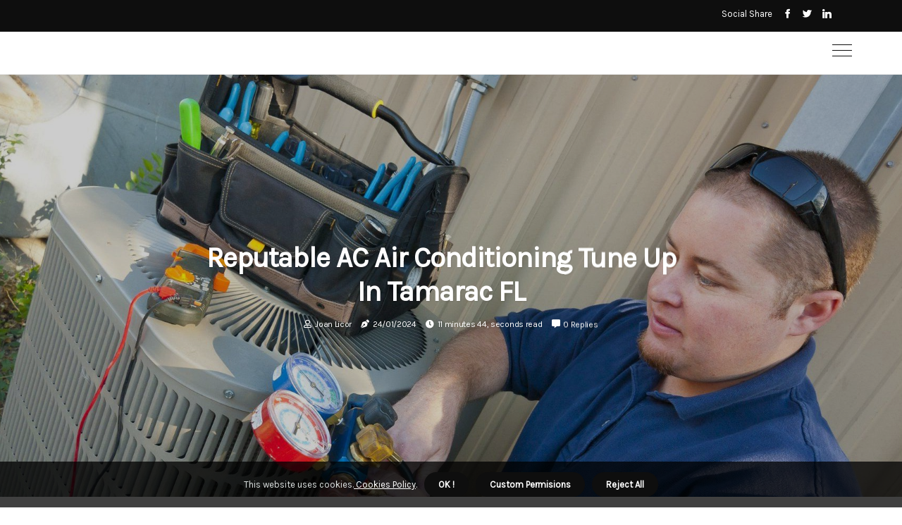

--- FILE ---
content_type: text/html;charset=utf-8
request_url: https://www.hvacfilterreplacement.com/reputable-ac-air-conditioning-tune-up-in-tamarac-fl
body_size: 22506
content:
<!DOCTYPE html><html lang="en-US"><head><meta charset="UTF-8" /><meta http-equiv="X-UA-Compatible" content="IE=edge" /><meta name="viewport" content="width=device-width, initial-scale=1" /><meta name="generator" content="WordPress 5.41" /><meta name="robots" content="index,follow,max-snippet:-1, max-image-preview:large, max-video-preview:-1"><title>Reputable AC Air Conditioning Tune Up in Tamarac FL</title><meta name="author" content="Joan Licor" /><meta name="description" content="AC Air Conditioning Tune Up in Tamarac FL - Tap here to learn more about reputable AC air conditioning tune up in Tamarac FL." /><meta name="keywords" content="air conditioning, ac, air conditioning tune up, professional ac air conditioning tune up in tamarac fl, tamarac f" /><link rel="canonical" href="https://www.hvacfilterreplacement.com/reputable-ac-air-conditioning-tune-up-in-tamarac-fl" /><meta property="og:locale" content="en_US" /><meta property="og:type" content="website" /><meta property="og:title" content="Reputable AC Air Conditioning Tune Up in Tamarac FL" /><meta property="og:description" content="AC Air Conditioning Tune Up in Tamarac FL - Tap here to learn more about reputable AC air conditioning tune up in Tamarac FL." /><meta property="og:url" content="https://www.hvacfilterreplacement.com/reputable-ac-air-conditioning-tune-up-in-tamarac-fl" /><meta property="og:site_name" content="hvacfilterreplacement.com"/><meta property="og:image" content="https://www.hvacfilterreplacement.com/img/85da807b836c26724cc559d389169384.jpg?19"/><meta name="twitter:card" content="summary_large_image" /><meta name="twitter:description" content="AC Air Conditioning Tune Up in Tamarac FL - Tap here to learn more about reputable AC air conditioning tune up in Tamarac FL." /><meta name="twitter:title" content="Reputable AC Air Conditioning Tune Up in Tamarac FL" /><script type='application/ld+json' class='yoast-schema-graph yoast-schema-graph--main'>{"@context": "https://schema.org","@graph": [{"@type": "WebSite","@id": "https://www.hvacfilterreplacement.com#website","url": "https://www.hvacfilterreplacement.com","name": "hvacfilterreplacement.com","inLanguage": "en","description": "AC Air Conditioning Tune Up in Tamarac FL - Tap here to learn more about reputable AC air conditioning tune up in Tamarac FL."},{"@type": "ImageObject","@id": "https://www.hvacfilterreplacement.com/reputable-ac-air-conditioning-tune-up-in-tamarac-fl#primaryimage","inLanguage": "en","url": "https://www.hvacfilterreplacement.com/img/85da807b836c26724cc559d389169384.jpg?19","width": 1920,"height": 800,"caption": "Reputable AC Air Conditioning Tune Up in Tamarac FL"},{"@type": "WebPage","@id": "https://www.hvacfilterreplacement.com/reputable-ac-air-conditioning-tune-up-in-tamarac-fl#webpage","url": "https://www.hvacfilterreplacement.com/reputable-ac-air-conditioning-tune-up-in-tamarac-fl","name": "Reputable AC Air Conditioning Tune Up in Tamarac FL","isPartOf": {"@id": "https://www.hvacfilterreplacement.com#website"},"inLanguage": "en","primaryImageOfPage": {"@id": "https://www.hvacfilterreplacement.com/reputable-ac-air-conditioning-tune-up-in-tamarac-fl#primaryimage"},"datePublished": "2025-11-19T11-51-19.000Z","dateModified": "2025-11-19T11-51-19.000Z","description": "AC Air Conditioning Tune Up in Tamarac FL - Tap here to learn more about reputable AC air conditioning tune up in Tamarac FL.","potentialAction": [{"@type": "ReadAction","target": ["https://www.hvacfilterreplacement.com/reputable-ac-air-conditioning-tune-up-in-tamarac-fl"]}]}]}</script><script async src="https://www.googletagmanager.com/gtag/js?id=G-JJEY3BEBTR"></script><script> window.dataLayer = window.dataLayer || []; function gtag(){dataLayer.push(arguments);} gtag('js', new Date()); gtag('config', 'G-JJEY3BEBTR');</script><link rel="icon" href="https://www.hvacfilterreplacement.com/img/favicon.png" type="image/x-icon" /><link rel="apple-touch-icon-precomposed" sizes="57x57" href="https://www.hvacfilterreplacement.com/img/apple-touch-icon-57x57.png" /><link rel="apple-touch-icon-precomposed" sizes="114x114" href="https://www.hvacfilterreplacement.com/img/apple-touch-icon-114x114.png" /><link rel="apple-touch-icon-precomposed" sizes="72x72" href="https://www.hvacfilterreplacement.com/img/apple-touch-icon-72x72.png" /><link rel="apple-touch-icon-precomposed" sizes="144x144" href="https://www.hvacfilterreplacement.com/img/apple-touch-icon-144x144.png" /><link rel="apple-touch-icon-precomposed" sizes="60x60" href="https://www.hvacfilterreplacement.com/img/apple-touch-icon-60x60.png" /><link rel="apple-touch-icon-precomposed" sizes="120x120" href="https://www.hvacfilterreplacement.com/img/apple-touch-icon-120x120.png" /><link rel="apple-touch-icon-precomposed" sizes="76x76" href="https://www.hvacfilterreplacement.com/img/apple-touch-icon-76x76.png" /><link rel="apple-touch-icon-precomposed" sizes="152x152" href="https://www.hvacfilterreplacement.com/img/apple-touch-icon-152x152.png" /><link rel="icon" type="image/png" href="https://www.hvacfilterreplacement.com/img/favicon-196x196.png" sizes="196x196" /><link rel="icon" type="image/png" href="https://www.hvacfilterreplacement.com/img/favicon-96x96.png" sizes="96x96" /><link rel="icon" type="image/png" href="https://www.hvacfilterreplacement.com/img/favicon-32x32.png" sizes="32x32" /><link rel="icon" type="image/png" href="https://www.hvacfilterreplacement.com/img/favicon-16x16.png" sizes="16x16" /><link rel="icon" type="image/png" href="https://www.hvacfilterreplacement.com/img/favicon-128.png" sizes="128x128" /><meta name="application-name" content="&nbsp;"/><meta name="msapplication-TileColor" content="#FFFFFF" /><meta name="msapplication-TileImage" content="mstile-144x144.png" /><meta name="msapplication-square70x70logo" content="mstile-70x70.png" /><meta name="msapplication-square150x150logo" content="mstile-150x150.png" /><meta name="msapplication-wide310x150logo" content="mstile-310x150.png" /><meta name="msapplication-square310x310logo" content="mstile-310x310.png" /><script> WebFontConfig = { google: { families: ['Karla', 'Karla'] } }; (function(d) { var wf = d.createElement('script'), s = d.scripts[0]; wf.src = 'https://ajax.googleapis.com/ajax/libs/webfont/1.6.26/webfont.js'; wf.async = true; s.parentNode.insertBefore(wf, s); })(document);</script><style type="text/css">:root{ --main-color:#180; --font-heading:Karla; --font-body:Karla;}.enable_footer_columns_dark { background: #151515; color: #fff; border-top: 1px solid #303030;}</style><link rel="stylesheet" href="https://www.hvacfilterreplacement.com/css/bootstrap.min.css?ver=3.0.9" type="text/css" media="all" /><link rel="stylesheet" href="https://cdnjs.cloudflare.com/ajax/libs/font-awesome/5.15.4/css/all.min.css" /><link rel="https://api.w.org/" href="https://www.hvacfilterreplacement.com/wp-json" /><link rel="EditURI" type="application/rsd+xml" title="RSD" href="https://www.hvacfilterreplacement.com/xmlrpc.php?rsd" /><link rel="wlwmanifest" type="application/wlwmanifest+xml" href="https://www.hvacfilterreplacement.com/wp-includes/wlwmanifest.xml"/><link rel="shortlink" href="https://www.hvacfilterreplacement.com"/><style type="text/css">.olzz_header_magazine_style.two_header_top_style.olzz_cus_top_share .header_top_bar_wrapper { background: #0E0E0E;}h4 {margin-top: 34px;}.home_section3 { background-color: #0E0E0E08;}.enable_footer_columns_dark { background: #0E0E0E; color: #fff; border-top: 1px solid #0E0E0E;}.olzz_radus_e {border-radius: 2px;}.single_post_title_main { text-align: left; max-width: 96%; font-size: 39px;}ul.jl_s_pagination { display: none;}.cc-window { position: fixed; left: 0; right: 0; bottom: 0; width: 100%; background-color: rgba(0,0,0,0.75); z-index: 999; opacity: 1; transition: all 0.3s ease;}.cc-window .box-cookies { padding: 15px; text-align: center; color: #DBE0DF; font-size: 13px; font-weight: 400; line-height: 30px;}.cc-window .box-cookies { padding: 15px; text-align: center; color: #DBE0DF; font-size: 13px; font-weight: 400; line-height: 30px;}.cc-window .cc-close .cc-reject .cc-custom{ display: inline-block; margin-left: 10px; line-height: normal; padding: 10px 20px; background-color: #0E0E0E; color: #fff; font-weight: bold; border-radius: 23px; cursor: pointer; transition: all 0.3s ease-in-out;}.footer_logo_about{font-weight: bold;font-size: 39px;}.post_content.olzz_content { text-align: justify;}.jm-post-like{cursor:pointer;}a.jm-post-like.loved { background: red; border-radius: 22px;}.single_post_share_icon_post li a i { display: inline-block; padding: 0; color: #fff; text-align: center; text-transform: capitalize; font-size: 17px; font-weight: 500; height: 40px; line-height: 40px; width: 40px; border-radius: 22px;}.single-post-meta-wrapper.olzz_sfoot i { float: left; display: inline-block; padding: 0; color: #000; text-align: center; margin-right: 0; text-transform: capitalize; font-size: 17px; font-weight: 500; height: 40px; line-height: 40px; width: 40px; border-radius: 22px; border: 1px solid #ebebeb;}.auth .author-info.olzz_auth_head { background: transparent; padding: 0px 11%; text-align: center; margin-bottom: 0px;}.main_title_col .auth { margin-top: 0px; margin-bottom: 30px; padding: 0px; border: 0px !important;}.auth .author-info.olzz_auth_head { background: transparent; padding: 0px 11%; text-align: center; margin-bottom: 0px;}.author-info.olzz_auth_head .author-avatar { display: block; float: left; margin-left: 50px;}.author-info.olzz_auth_head .avatar { width: 198px !important; border: 7px solid #fff; border-radius: 50%; overflow: hidden; box-shadow: 0 0 0 4px #0E0E0E; margin-top: -27px;}.author-info.olzz_auth_head .author-description { float: right; display: block; margin: 0px; width: 55%;}.auth .author_commentcount, .auth .author_postcount { font-size: 12px; color: #fff; line-height: 1.2; background: #0E0E0E; margin-right: 5px; padding: 2px 10px; border-radius: 22px;}.grid-sidebar .box { margin-bottom: 0!important; width: 50%; padding: 0; padding-right: 20px; padding-left: 20px; float: left; position: relative;}ol {display: inline-block;list-style-type: none;margin: 0px 0px 20px 80px;padding: 0;overflow: hidden;font-size: 12px;padding-left: 0;border-left: 1px solid #0E0E0E;}ol li {display: inline;margin-right: 8px;}ol li::before {content: ">";margin-right: 8px;}ol li:first-child::before {content: "";}.jlm_w .jlma { top: 3px;}.jlm_w .jlmb { top: 11px;}.jlm_w .jlmc { top: 19px;}.jlm_w span { display: block; position: absolute; width: 122%; height: 1px; border-radius: 82px; background: #0E0E0E; left: 25px;}.bottom_footer_menu_text .olzz_ft_w { border-top: 1px solid #ffff;}.menu-footer { margin-bottom: 0; padding: 0px; float: right; margin: -5px 35px 0px 0px;}.footer-bottom { color: #fff;}#menu-footer-menu li a { text-decoration: none; color: #fff;}.jellywp_about_us_widget_wrapper .footer_logo_about {margin-bottom: 30px;float: none;display: inline-block;width:100%;}.olzz_cat_img_w:last-child, .footer-columns .olzz_cat_img_w:nth-last-child(2) {margin-bottom: 8px;}.jli-moon{font-family: Font Awesome 5 Pro!important;}.jli-moon:before { content: "\f15c";}.jli-sun{font-family: Font Awesome 5 Free!important;}.jli-sun:before { content: "\f15c";}.olzz_day_night .jl-night-toggle-icon { width: 41px; background: rgba(0,0,0,.4); border-radius: 12;}.olzz__cat_img_w .olzz__cat_img_c { height: 69px; position: relative; border-radius: 1px; margin-top: :9px;}.footer-columns .olzz__cat_img_w .olzz__cat_img_c { border: 3px solid #525252; background: #3a3939;}header.header-wraper.olzz_header_magazine_style.two_header_top_style.header_layout_style3_custom.olzz_cus_top_share.border_down { background: #0E0E0E; height: 122px;}.olzz__s_pagination { display: none;}.olzz_cites { margin-top: 40px;}.row { display: -ms-flexbox; display: flex; -ms-flex-wrap: wrap; flex-wrap: wrap; margin-right: -15px; margin-left: -15px; width: 100%;}.olzz__lead_large { display: block;position: relative;}.olzz__lead_mobile { display: none;position: relative;}@media only screen and (max-width: 400px) { .author-info.olzz_auth_head .author-description { float: right; display: block; margin: 0px; width: 100%;}.author-info.olzz_auth_head .author-avatar { display: block; float: none; margin-left: 0px;}.grid-sidebar .box { margin-bottom: 0!important; width: 100%; padding: 0; padding-right: 20px; padding-left: 20px; float: left; position: relative;}.olzz__lead_large { display: none;position: relative;}.olzz__lead_mobile { display: block;position: relative;}}</style><style></style></head><body class="mobile_nav_class "><div class="options_layout_wrapper olzz_clear_at olzz_radius olzz_none_box_styles olzz_border_radiuss olzz_en_day_night"><div class="options_layout_container full_layout_enable_front"><header class="header-wraper olzz_header_magazine_style two_header_top_style header_layout_style3_custom olzz_cus_top_share "><div class="header_top_bar_wrapper"><div class="container"><div class="row"><div class="col-md-12"><div class="menu-primary-container navigation_wrapper"><ul id="olzz_top_menu" class="olzz_main_menu"></ul></div><div class="olzz_top_cus_social" style="height: 45px;"><div class="menu_mobile_share_wrapper"> <span class="olzz_hfollow">Social Share</span><ul class="social_icon_header_top olzz_socialcolor"><li> <a class="facebook" rel="nofollow" href="https://www.facebook.com/sharer.php?u=https://www.hvacfilterreplacement.com/reputable-ac-air-conditioning-tune-up-in-tamarac-fl" target="_blank"><i class="jli-facebook"></i></a></li><li> <a class="twitter" rel="nofollow" href="https://twitter.com/share?url=https://www.hvacfilterreplacement.com/reputable-ac-air-conditioning-tune-up-in-tamarac-fl&amp;text=https://www.hvacfilterreplacement.com/post&amp;hashtags=hvacfilterreplacement.com" target="_blank"><i class="jli-twitter"></i></a></li><li> <a class="linkedin" rel="nofollow" href="http://www.linkedin.com/shareArticle?mini=true&amp;url=https://www.hvacfilterreplacement.com/reputable-ac-air-conditioning-tune-up-in-tamarac-fl" target="_blank"><i class="jli-linkedin"></i></a></li></ul></div></div></div></div></div></div><div class="olzz_blank_nav"></div><div id="menu_wrapper" class="menu_wrapper olzz_menu_sticky olzz_stick"><div class="container"><div class="row"><div class="main_menu col-md-12" style="height: 60px;"><div class="search_header_menu olzz_nav_mobile"><div class="menu_mobile_icons"><div class="jlm_w"><span class="jlma"></span><span class="jlmb"></span><span class="jlmc"></span></div></div></div></div></div></div></div></div></header><div class="mobile_menu_overlay"></div><div class="olzz_single_style3"><div class="single_content_header single_captions_overlay_image_full_width"><div class="image-post-thumb" style="background-image: url('https://www.hvacfilterreplacement.com/img/85da807b836c26724cc559d389169384.jpg?19')"></div><div class="single_post_entry_content"><h1 class="single_post_title_main">Reputable AC Air Conditioning Tune Up in Tamarac FL</h1><span class="olzz_post_meta"><span class="olzz_author_img_w"><i class="far fa-user"></i><a href="https://www.hvacfilterreplacement.com/joan-licor" title="Posts by Joan Licor" rel="author">Joan Licor</a></span><span class="post-date"><i class="fas fa-pen-nib"></i>24/01/2024</span><span class="post-read-time"><i class="fa fa-clock"></i>11 minutes 44, seconds read</span><span class="meta-comment"><i class="fa fa-comment-alt"></i><a href="#">0 Replies</a></span></span></div></div></div><section id="content_main" class="clearfix olzz_spost"><div class="container"><div class="row main_content"><div class="col-md-12 loop-large-post" id="content"><div class="widget_container content_page"><div class="post type-post status-publish format-gallery has-post-thumbnail hentry category-business tag-inspiration tag-morning tag-tip tag-tutorial post_format-post-format-gallery"><div class="single_section_content box blog_large_post_style"><div class="post_content_w"><div class="post_sw"><div class="post_s"><div class="olzz_single_share_wrapper olzz_clear_at"><ul class="single_post_share_icon_post"><li class="single_post_share_facebook"><a rel="nofollow noopener" href="https://www.facebook.com/sharer.php?u=https://www.hvacfilterreplacement.com/reputable-ac-air-conditioning-tune-up-in-tamarac-fl" target="_blank"><i class="jli-facebook"></i></a></li><li class="single_post_share_twitter"><a rel="nofollow noopener" href="https://twitter.com/share?url=https://www.hvacfilterreplacement.com/reputable-ac-air-conditioning-tune-up-in-tamarac-fl&amp;text=https://www.hvacfilterreplacement.com/post&amp;hashtags=hvacfilterreplacement.com" target="_blank"><i class="jli-twitter"></i></a></li><li class="single_post_share_linkedin"><a rel="nofollow noopener" href="http://www.linkedin.com/shareArticle?mini=true&amp;url=https://www.hvacfilterreplacement.com/reputable-ac-air-conditioning-tune-up-in-tamarac-fl" target="_blank"><i class="jli-linkedin"></i></a></li></ul></div><span class="single-post-meta-wrapper olzz_sfoot"><a class="jm-post-like" data-post_id="reputable-ac-air-conditioning-tune-up-in-tamarac-fl" title="Like"><i class="jli-love"></i><span id="love">8</span></a><span class="view_options"><i class="jli-view-o"></i><span>2.3k</span></span></span></div></div><div class="post_content olzz_content"><p style="text-align: center; "><iframe frameborder="0" src="//www.youtube.com/embed/-Ctn2na5Ijc" width="640" height="360" class="note-video-clip"></iframe></p><h1 dir="ltr" style="line-height:1.3800000000000001;margin-top:20pt;margin-bottom:6pt;"><span style="font-size:20pt;font-family:Arial,sans-serif;color:#00664f;background-color:transparent;font-weight:700;font-style:normal;font-variant:normal;text-decoration:none;vertical-align:baseline;white-space:pre;white-space:pre-wrap;">AC Air Conditioning Tune Up in Tamarac FL</span></h1><p dir="ltr" style="line-height:1.3800000000000001;margin-top:9pt;margin-bottom:9pt;"><span style="font-size:12.499999999999998pt;font-family:Arial,sans-serif;color:#000000;background-color:transparent;font-weight:400;font-style:normal;font-variant:normal;text-decoration:none;vertical-align:baseline;white-space:pre;white-space:pre-wrap;">Maintaining your AC system is crucial for its optimal performance and longevity. As the scorching heat of summer approaches, it becomes even more essential to </span><a href="https://filterbuy.com/hvac-solutions/florida/tamarac/hvac-tune-up-specials/" style="text-decoration:none;"><span style="font-size:12.499999999999998pt;font-family:Arial,sans-serif;color:#00af43;background-color:transparent;font-weight:700;font-style:normal;font-variant:normal;text-decoration:underline;-webkit-text-decoration-skip:none;text-decoration-skip-ink:none;vertical-align:baseline;white-space:pre;white-space:pre-wrap;">ensure that your AC air conditioning tune up in Tamarac FL is in top shape</span></a><span style="font-size:12.499999999999998pt;font-family:Arial,sans-serif;color:#000000;background-color:transparent;font-weight:400;font-style:normal;font-variant:normal;text-decoration:none;vertical-align:baseline;white-space:pre;white-space:pre-wrap;">. But how do you know if your AC needs a tune up? What are the benefits of regular maintenance? And what can you expect during an AC tune up? In this discussion, we will explore these questions and provide you with valuable insights on how to keep your AC running smoothly. So, if you want to ensure a cool and comfortable environment in your Tamarac FL home, keep reading to discover the secrets of a well-maintained AC system.</span></p><h2 dir="ltr" style="line-height:1.3800000000000001;margin-top:18pt;margin-bottom:6pt;"><span style="font-size:16pt;font-family:Arial,sans-serif;color:#00664f;background-color:transparent;font-weight:700;font-style:normal;font-variant:normal;text-decoration:none;vertical-align:baseline;white-space:pre;white-space:pre-wrap;">Importance of AC Maintenance</span></h2><p dir="ltr" style="line-height:1.3800000000000001;margin-top:9pt;margin-bottom:9pt;"><span style="font-size:12.499999999999998pt;font-family:Arial,sans-serif;color:#000000;background-color:transparent;font-weight:400;font-style:normal;font-variant:normal;text-decoration:none;vertical-align:baseline;white-space:pre;white-space:pre-wrap;">AC maintenance is crucial for ensuring the optimal performance and longevity of your air conditioning system. Regular maintenance not only helps to prevent costly breakdowns but also keeps your AC running efficiently, leading to lower energy bills. One important aspect of AC maintenance is regular filter changes. The filters in your air conditioning system play a vital role in trapping dust, dirt, and other particles, preventing them from circulating in your home. Over time, these filters can become clogged, reducing airflow and causing the system to work harder to cool your space. This not only puts a strain on the system but also increases energy consumption, leading to higher utility bills. By regularly changing the filters, you can ensure that your AC operates at peak efficiency, saving you money in the long run. Additionally, clean filters help to improve indoor air quality, reducing the risk of allergies and respiratory issues. So, while the cost of AC maintenance may seem like an additional expense, the importance of regular filter changes cannot be overstated in terms of energy savings and improved air quality.</span></p><h2 dir="ltr" style="line-height:1.3800000000000001;margin-top:18pt;margin-bottom:6pt;"><span style="font-size:16pt;font-family:Arial,sans-serif;color:#00664f;background-color:transparent;font-weight:700;font-style:normal;font-variant:normal;text-decoration:none;vertical-align:baseline;white-space:pre;white-space:pre-wrap;">Signs That Your AC Needs a Tune Up</span></h2><p dir="ltr" style="line-height:1.3800000000000001;margin-top:9pt;margin-bottom:9pt;"><span style="font-size:12.499999999999998pt;font-family:Arial,sans-serif;color:#000000;background-color:transparent;font-weight:400;font-style:normal;font-variant:normal;text-decoration:none;vertical-align:baseline;white-space:pre;white-space:pre-wrap;">Are you noticing any unusual changes in the performance or efficiency of your air conditioning system? If so, it may be a sign that your AC needs a tune up. Common AC problems can arise over time, causing your system to become inefficient and less effective at cooling your home. Recognizing the signs of an inefficient AC can help you address the issue before it worsens and potentially leads to a costly breakdown.</span></p><p dir="ltr" style="line-height:1.3800000000000001;margin-top:9pt;margin-bottom:9pt;"><span style="font-size:12.499999999999998pt;font-family:Arial,sans-serif;color:#000000;background-color:transparent;font-weight:400;font-style:normal;font-variant:normal;text-decoration:none;vertical-align:baseline;white-space:pre;white-space:pre-wrap;">One of the most obvious signs that your AC needs a tune up is a decrease in cooling performance. If you find that your home is not reaching the desired temperature or if certain areas are consistently warmer than others, it could indicate a problem with your air conditioning system. Additionally, if you notice that your AC is running constantly or cycling on and off frequently, it may be struggling to maintain the desired temperature, which is another indication that a tune up is needed.</span></p><p dir="ltr" style="line-height:1.3800000000000001;margin-top:9pt;margin-bottom:9pt;"><span style="font-size:12.499999999999998pt;font-family:Arial,sans-serif;color:#000000;background-color:transparent;font-weight:400;font-style:normal;font-variant:normal;text-decoration:none;vertical-align:baseline;white-space:pre;white-space:pre-wrap;">Other signs of an inefficient AC include strange noises, such as banging, grinding, or squealing sounds, which could signify a mechanical issue. Additionally, if you notice a musty or unpleasant odor coming from your vents, it could indicate a problem with your system's ductwork or air filters.</span></p><h2 dir="ltr" style="line-height:1.3800000000000001;margin-top:18pt;margin-bottom:6pt;"><span style="font-size:16pt;font-family:Arial,sans-serif;color:#00664f;background-color:transparent;font-weight:700;font-style:normal;font-variant:normal;text-decoration:none;vertical-align:baseline;white-space:pre;white-space:pre-wrap;">Benefits of Regular AC Tune Ups</span></h2><p dir="ltr" style="line-height:1.3800000000000001;margin-top:9pt;margin-bottom:9pt;"><span style="font-size:12.499999999999998pt;font-family:Arial,sans-serif;color:#000000;background-color:transparent;font-weight:400;font-style:normal;font-variant:normal;text-decoration:none;vertical-align:baseline;white-space:pre;white-space:pre-wrap;">Regular AC tune ups offer numerous benefits that every homeowner should take advantage of. Firstly, they increase energy efficiency, helping you save money on your monthly utility bills. Secondly, regular tune ups can extend the lifespan of your AC unit, saving you from the hassle of premature replacements. Lastly, these tune ups improve the air quality in your home, ensuring a healthier and more comfortable living environment for you and your family.</span></p><h3 dir="ltr" style="line-height:1.3800000000000001;margin-top:16pt;margin-bottom:4pt;"><span style="font-size:13.999999999999998pt;font-family:Arial,sans-serif;color:#00664f;background-color:transparent;font-weight:700;font-style:normal;font-variant:normal;text-decoration:none;vertical-align:baseline;white-space:pre;white-space:pre-wrap;">Increased Energy Efficiency</span></h3><p dir="ltr" style="line-height:1.3800000000000001;margin-top:9pt;margin-bottom:9pt;"><span style="font-size:12.499999999999998pt;font-family:Arial,sans-serif;color:#000000;background-color:transparent;font-weight:400;font-style:normal;font-variant:normal;text-decoration:none;vertical-align:baseline;white-space:pre;white-space:pre-wrap;">To optimize energy usage and reduce electricity costs, it is essential to regularly tune up your air conditioning system. Regular AC tune ups not only ensure that your system is running smoothly but also contribute to increased energy savings and eco-friendly practices. A well-maintained AC unit operates more efficiently, allowing it to cool your home effectively while using less energy. By cleaning and replacing air filters, checking refrigerant levels, and inspecting ductwork for leaks, professionals can identify and fix any issues that may be causing your system to consume excess energy. Additionally, regular maintenance helps to extend the lifespan of your AC unit, reducing the need for frequent replacements and thus contributing to a more sustainable approach to cooling your home.</span></p><h3 dir="ltr" style="line-height:1.3800000000000001;margin-top:16pt;margin-bottom:4pt;"><span style="font-size:13.999999999999998pt;font-family:Arial,sans-serif;color:#00664f;background-color:transparent;font-weight:700;font-style:normal;font-variant:normal;text-decoration:none;vertical-align:baseline;white-space:pre;white-space:pre-wrap;">Extended Lifespan</span></h3><p dir="ltr" style="line-height:1.3800000000000001;margin-top:9pt;margin-bottom:9pt;"><span style="font-size:12.499999999999998pt;font-family:Arial,sans-serif;color:#000000;background-color:transparent;font-weight:400;font-style:normal;font-variant:normal;text-decoration:none;vertical-align:baseline;white-space:pre;white-space:pre-wrap;">Regular AC tune ups offer numerous benefits, including the prolongation of the lifespan of your air conditioning unit. By scheduling regular maintenance for your AC system, you can ensure that it operates at its optimal efficiency, reducing the strain on its components and extending its overall lifespan. During a tune up, a professional technician will inspect and clean various parts of your AC unit, identifying and addressing any potential issues before they become major problems. This proactive approach not only prevents breakdowns but also helps to improve the overall performance of your AC system. In addition to the extended lifespan, regular AC tune ups can also lead to significant cost savings. By keeping your AC unit in good working condition, you can </span><a href="https://hvac-services-in-pembroke-pines-fl.blogspot.com/2023/12/air-duct-repair-services-in-pembroke-pines-fl.html" style="text-decoration:none;"><span style="font-size:12.499999999999998pt;font-family:Arial,sans-serif;color:#00af43;background-color:transparent;font-weight:700;font-style:normal;font-variant:normal;text-decoration:underline;-webkit-text-decoration-skip:none;text-decoration-skip-ink:none;vertical-align:baseline;white-space:pre;white-space:pre-wrap;">avoid costly repairs and potentially reduce your energy bills</span></a><span style="font-size:12.499999999999998pt;font-family:Arial,sans-serif;color:#000000;background-color:transparent;font-weight:400;font-style:normal;font-variant:normal;text-decoration:none;vertical-align:baseline;white-space:pre;white-space:pre-wrap;"> by improving the system's energy efficiency.</span></p><h3 dir="ltr" style="line-height:1.3800000000000001;margin-top:16pt;margin-bottom:4pt;"><span style="font-size:13.999999999999998pt;font-family:Arial,sans-serif;color:#00664f;background-color:transparent;font-weight:700;font-style:normal;font-variant:normal;text-decoration:none;vertical-align:baseline;white-space:pre;white-space:pre-wrap;">Improved Air Quality</span></h3><p dir="ltr" style="line-height:1.3800000000000001;margin-top:9pt;margin-bottom:9pt;"><span style="font-size:12.499999999999998pt;font-family:Arial,sans-serif;color:#000000;background-color:transparent;font-weight:400;font-style:normal;font-variant:normal;text-decoration:none;vertical-align:baseline;white-space:pre;white-space:pre-wrap;">By maintaining regular AC tune ups, you not only extend the lifespan of your air conditioning unit but also ensure improved air quality within your home or office space. Regular tune ups help to keep your AC system functioning efficiently, which in turn helps to reduce the accumulation of dust, dirt, and other pollutants in the air. Additionally, during an AC tune up, air filters and ventilation systems are cleaned or replaced, ensuring that the air circulating in your space is clean and free from contaminants. This is especially important for individuals with respiratory conditions or allergies. Furthermore, a well-maintained AC system can help to reduce the need for air purifiers, as it </span><a href="https://www.hvacfilterreplacement.com/everything-you-need-to-know-about-air-filters" style="text-decoration:none;"><span style="font-size:12.499999999999998pt;font-family:Arial,sans-serif;color:#00af43;background-color:transparent;font-weight:700;font-style:normal;font-variant:normal;text-decoration:underline;-webkit-text-decoration-skip:none;text-decoration-skip-ink:none;vertical-align:baseline;white-space:pre;white-space:pre-wrap;">effectively filters the air and removes allergens</span></a><span style="font-size:12.499999999999998pt;font-family:Arial,sans-serif;color:#000000;background-color:transparent;font-weight:400;font-style:normal;font-variant:normal;text-decoration:none;vertical-align:baseline;white-space:pre;white-space:pre-wrap;">, improving the overall air quality in your living or working environment.</span></p><h2 dir="ltr" style="line-height:1.3800000000000001;margin-top:18pt;margin-bottom:6pt;"><span style="font-size:16pt;font-family:Arial,sans-serif;color:#00664f;background-color:transparent;font-weight:700;font-style:normal;font-variant:normal;text-decoration:none;vertical-align:baseline;white-space:pre;white-space:pre-wrap;">What to Expect During an AC Tune Up?</span></h2><p dir="ltr" style="line-height:1.3800000000000001;margin-top:9pt;margin-bottom:9pt;"><span style="font-size:12.499999999999998pt;font-family:Arial,sans-serif;color:#000000;background-color:transparent;font-weight:400;font-style:normal;font-variant:normal;text-decoration:none;vertical-align:baseline;white-space:pre;white-space:pre-wrap;">During an AC tune up, homeowners can anticipate a thorough inspection and maintenance of their air conditioning system. Regular maintenance is crucial to keep the AC unit running efficiently and to prevent costly repairs down the line. The AC tune up checklist typically includes a range of tasks to ensure optimal performance and longevity of the system.</span></p><p dir="ltr" style="line-height:1.3800000000000001;margin-top:9pt;margin-bottom:9pt;"><span style="font-size:12.499999999999998pt;font-family:Arial,sans-serif;color:#000000;background-color:transparent;font-weight:400;font-style:normal;font-variant:normal;text-decoration:none;vertical-align:baseline;white-space:pre;white-space:pre-wrap;">One of the common AC tune up services is a comprehensive inspection of the entire cooling system. This includes inspecting the condenser coils, evaporator coils, and filters for any dirt or debris that may hinder airflow. The technician will also check the refrigerant levels to ensure they are at the correct levels for optimal cooling.</span></p><p dir="ltr" style="line-height:1.3800000000000001;margin-top:9pt;margin-bottom:9pt;"><span style="font-size:12.499999999999998pt;font-family:Arial,sans-serif;color:#000000;background-color:transparent;font-weight:400;font-style:normal;font-variant:normal;text-decoration:none;vertical-align:baseline;white-space:pre;white-space:pre-wrap;">Another important aspect of an AC tune up is lubricating all moving parts. This helps reduce friction and wear and tear, ultimately extending the lifespan of the system. The technician will also inspect and tighten any loose electrical connections, as well as check the thermostat to ensure it is functioning properly.</span></p><p dir="ltr" style="line-height:1.3800000000000001;margin-top:9pt;margin-bottom:9pt;"><span style="font-size:12.499999999999998pt;font-family:Arial,sans-serif;color:#000000;background-color:transparent;font-weight:400;font-style:normal;font-variant:normal;text-decoration:none;vertical-align:baseline;white-space:pre;white-space:pre-wrap;">In addition, the technician may clean the condensate drain line to prevent any clogs that could lead to water damage. They may also check the blower motor and belts for any signs of wear or damage.</span></p><h2 dir="ltr" style="line-height:1.3800000000000001;margin-top:18pt;margin-bottom:6pt;"><span style="font-size:16pt;font-family:Arial,sans-serif;color:#00664f;background-color:transparent;font-weight:700;font-style:normal;font-variant:normal;text-decoration:none;vertical-align:baseline;white-space:pre;white-space:pre-wrap;">DIY AC Maintenance Tips</span></h2><p dir="ltr" style="line-height:1.3800000000000001;margin-top:9pt;margin-bottom:9pt;"><span style="font-size:12.499999999999998pt;font-family:Arial,sans-serif;color:#000000;background-color:transparent;font-weight:400;font-style:normal;font-variant:normal;text-decoration:none;vertical-align:baseline;white-space:pre;white-space:pre-wrap;">Implementing regular DIY AC maintenance is an effective way to ensure optimal performance and longevity of your air conditioning system. By following a DIY AC maintenance checklist and addressing common AC problems and solutions, you can keep your unit running smoothly and potentially prevent costly repairs.</span></p><p dir="ltr" style="line-height:1.3800000000000001;margin-top:9pt;margin-bottom:9pt;"><span style="font-size:12.499999999999998pt;font-family:Arial,sans-serif;color:#000000;background-color:transparent;font-weight:400;font-style:normal;font-variant:normal;text-decoration:none;vertical-align:baseline;white-space:pre;white-space:pre-wrap;">One important step in DIY AC maintenance is </span><a href="https://www.hvacfilterreplacement.com/can-am-x3-air-filter-part-number" style="text-decoration:none;"><span style="font-size:12.499999999999998pt;font-family:Arial,sans-serif;color:#00af43;background-color:transparent;font-weight:700;font-style:normal;font-variant:normal;text-decoration:underline;-webkit-text-decoration-skip:none;text-decoration-skip-ink:none;vertical-align:baseline;white-space:pre;white-space:pre-wrap;">regularly cleaning or replacing the air filter</span></a><span style="font-size:12.499999999999998pt;font-family:Arial,sans-serif;color:#000000;background-color:transparent;font-weight:400;font-style:normal;font-variant:normal;text-decoration:none;vertical-align:baseline;white-space:pre;white-space:pre-wrap;">. A dirty or clogged filter can restrict airflow, reduce efficiency, and even cause damage to the system. Checking and cleaning the condenser coils is another crucial task. Over time, these coils can become dirty or covered in debris, hindering the unit's ability to cool the air effectively. Gently cleaning them can help maintain peak performance.</span></p><p dir="ltr" style="line-height:1.3800000000000001;margin-top:9pt;margin-bottom:9pt;"><span style="font-size:12.499999999999998pt;font-family:Arial,sans-serif;color:#000000;background-color:transparent;font-weight:400;font-style:normal;font-variant:normal;text-decoration:none;vertical-align:baseline;white-space:pre;white-space:pre-wrap;">Furthermore, it is essential to inspect and clean the evaporator coil, drain line, and condensate pan. These components can become clogged with dirt, mold, or algae, leading to water leaks, reduced cooling efficiency, and potential damage. Regularly checking and clearing these areas can help prevent these issues.</span></p><p dir="ltr" style="line-height:1.3800000000000001;margin-top:9pt;margin-bottom:9pt;"><span style="font-size:12.499999999999998pt;font-family:Arial,sans-serif;color:#000000;background-color:transparent;font-weight:400;font-style:normal;font-variant:normal;text-decoration:none;vertical-align:baseline;white-space:pre;white-space:pre-wrap;">In addition to these tasks, it is advisable to check the thermostat settings, tighten electrical connections, and lubricate moving parts. These simple steps can contribute to improved performance and reduced wear and tear on the system.</span></p><h2 dir="ltr" style="line-height:1.3800000000000001;margin-top:18pt;margin-bottom:6pt;"><span style="font-size:16pt;font-family:Arial,sans-serif;color:#00664f;background-color:transparent;font-weight:700;font-style:normal;font-variant:normal;text-decoration:none;vertical-align:baseline;white-space:pre;white-space:pre-wrap;">How Often Should You Schedule a Tune Up?</span></h2><p dir="ltr" style="line-height:1.3800000000000001;margin-top:9pt;margin-bottom:9pt;"><span style="font-size:12.499999999999998pt;font-family:Arial,sans-serif;color:#000000;background-color:transparent;font-weight:400;font-style:normal;font-variant:normal;text-decoration:none;vertical-align:baseline;white-space:pre;white-space:pre-wrap;">Scheduling a tune up for your AC system regularly is crucial for maintaining its optimal performance and prolonging its lifespan. But how often should you schedule a tune up? The frequency of AC tune ups depends on several factors, including the age and condition of your system, the manufacturer's recommendations, and the climate you live in.</span></p><p dir="ltr" style="line-height:1.3800000000000001;margin-top:9pt;margin-bottom:9pt;"><span style="font-size:12.499999999999998pt;font-family:Arial,sans-serif;color:#000000;background-color:transparent;font-weight:400;font-style:normal;font-variant:normal;text-decoration:none;vertical-align:baseline;white-space:pre;white-space:pre-wrap;">As a general rule of thumb, it is recommended to schedule an AC tune up at least once a year. Ideally, it is best to have it done in the spring, before the hot summer months when your system will be running at its peak. However, if you live in an area with a harsh climate or if your AC system is older and prone to issues, you may want to consider scheduling tune ups more frequently, such as every six months.</span></p><p dir="ltr" style="line-height:1.3800000000000001;margin-top:9pt;margin-bottom:9pt;"><span style="font-size:12.499999999999998pt;font-family:Arial,sans-serif;color:#000000;background-color:transparent;font-weight:400;font-style:normal;font-variant:normal;text-decoration:none;vertical-align:baseline;white-space:pre;white-space:pre-wrap;">It is also worth considering the cost of an AC tune up. While the price may vary depending on the service provider and the specific services included in the tune up package, the cost is typically reasonable compared to the potential expenses of major repairs or premature replacement of your AC system. Investing in regular tune ups can help identify and address minor issues before they escalate into costly problems.</span></p><h2 dir="ltr" style="line-height:1.3800000000000001;margin-top:18pt;margin-bottom:6pt;"><span style="font-size:16pt;font-family:Arial,sans-serif;color:#00664f;background-color:transparent;font-weight:700;font-style:normal;font-variant:normal;text-decoration:none;vertical-align:baseline;white-space:pre;white-space:pre-wrap;">Hiring a Professional for Your AC Tune Up</span></h2><p dir="ltr" style="line-height:1.3800000000000001;margin-top:9pt;margin-bottom:9pt;"><span style="font-size:12.499999999999998pt;font-family:Arial,sans-serif;color:#000000;background-color:transparent;font-weight:400;font-style:normal;font-variant:normal;text-decoration:none;vertical-align:baseline;white-space:pre;white-space:pre-wrap;">When it comes to scheduling an AC tune up, hiring a professional is the best choice. Professionals have the expertise and knowledge to ensure that your air conditioning system is in optimal condition. With their skills, they can identify any potential issues and address them before they become costly repairs.</span></p><h3 dir="ltr" style="line-height:1.3800000000000001;margin-top:16pt;margin-bottom:4pt;"><span style="font-size:13.999999999999998pt;font-family:Arial,sans-serif;color:#00664f;background-color:transparent;font-weight:700;font-style:normal;font-variant:normal;text-decoration:none;vertical-align:baseline;white-space:pre;white-space:pre-wrap;">Benefits of Professional Expertise</span></h3><p dir="ltr" style="line-height:1.3800000000000001;margin-top:9pt;margin-bottom:9pt;"><span style="font-size:12.499999999999998pt;font-family:Arial,sans-serif;color:#000000;background-color:transparent;font-weight:400;font-style:normal;font-variant:normal;text-decoration:none;vertical-align:baseline;white-space:pre;white-space:pre-wrap;">Engaging the services of a professional for your AC tune up offers numerous benefits that ensure optimal performance and longevity of your air conditioning system. One of the key benefits is increased savings. A professional technician will thoroughly inspect and clean your AC system, which can improve its energy efficiency. This, in turn, can lead to lower energy bills as your system operates more efficiently, consuming less electricity. Additionally, professional technicians are equipped with the expertise and knowledge to provide valuable advice. They can identify potential issues and offer solutions to prevent major breakdowns and costly repairs in the future. By following their professional advice, you can extend the lifespan of your AC unit and avoid unnecessary expenses. Trusting professionals for your AC tune up is a wise investment that pays off in terms of increased savings and peace of mind.</span></p><h3 dir="ltr" style="line-height:1.3800000000000001;margin-top:16pt;margin-bottom:4pt;"><span style="font-size:13.999999999999998pt;font-family:Arial,sans-serif;color:#00664f;background-color:transparent;font-weight:700;font-style:normal;font-variant:normal;text-decoration:none;vertical-align:baseline;white-space:pre;white-space:pre-wrap;">Ensuring Optimal Performance</span></h3><p dir="ltr" style="line-height:1.3800000000000001;margin-top:9pt;margin-bottom:9pt;"><span style="font-size:12.499999999999998pt;font-family:Arial,sans-serif;color:#000000;background-color:transparent;font-weight:400;font-style:normal;font-variant:normal;text-decoration:none;vertical-align:baseline;white-space:pre;white-space:pre-wrap;">Hiring a professional for your AC tune up is crucial in ensuring optimal performance and longevity of your air conditioning system. By entrusting the maintenance and servicing of your AC unit to a qualified technician, you are taking important steps toward ensuring reliability and maximizing cooling performance. A professional tune up involves a thorough inspection of your system, including cleaning or replacing filters, checking refrigerant levels, and inspecting electrical connections. These tasks are essential in identifying and addressing potential issues before they escalate into major problems that could lead to system breakdowns or reduced cooling efficiency. Moreover, regular tune ups performed by professionals can help improve the overall lifespan of your AC system, saving you money on costly repairs or premature replacements. So, don't overlook the importance of hiring a professional to tune up your AC and enjoy the benefits of a well-performing and reliable air conditioning system.</span></p><h3 dir="ltr" style="line-height:1.3800000000000001;margin-top:16pt;margin-bottom:4pt;"><span style="font-size:13.999999999999998pt;font-family:Arial,sans-serif;color:#00664f;background-color:transparent;font-weight:700;font-style:normal;font-variant:normal;text-decoration:none;vertical-align:baseline;white-space:pre;white-space:pre-wrap;">Avoiding Costly Repairs</span></h3><p dir="ltr" style="line-height:1.3800000000000001;margin-top:9pt;margin-bottom:9pt;"><span style="font-size:12.499999999999998pt;font-family:Arial,sans-serif;color:#000000;background-color:transparent;font-weight:400;font-style:normal;font-variant:normal;text-decoration:none;vertical-align:baseline;white-space:pre;white-space:pre-wrap;">To ensure the longevity and efficient performance of your air conditioning system, it is essential to entrust the task of tuning up your AC to a qualified professional. By doing so, you can avoid breakdowns and save money in the long run. Regular maintenance and tune ups conducted by professionals help identify and address minor issues before they escalate into major problems that require costly repairs. These professionals have the knowledge and expertise to ensure that your AC is operating at its peak efficiency, which not only extends its lifespan but also reduces energy consumption, leading to lower utility bills. Additionally, hiring a professional for your AC tune up ensures that the necessary safety checks are performed, giving you peace of mind and protecting your investment.</span></p><h2 dir="ltr" style="line-height:1.3800000000000001;margin-top:18pt;margin-bottom:6pt;"><span style="font-size:16pt;font-family:Arial,sans-serif;color:#00664f;background-color:transparent;font-weight:700;font-style:normal;font-variant:normal;text-decoration:none;vertical-align:baseline;white-space:pre;white-space:pre-wrap;">Frequently Asked Questions</span></h2><h3 dir="ltr" style="line-height:1.3800000000000001;margin-top:16pt;margin-bottom:4pt;"><span style="font-size:13.999999999999998pt;font-family:Arial,sans-serif;color:#00664f;background-color:transparent;font-weight:700;font-style:normal;font-variant:normal;text-decoration:none;vertical-align:baseline;white-space:pre;white-space:pre-wrap;">How Much Does an AC Tune Up Typically in Tamarac FL?</span></h3><p dir="ltr" style="line-height:1.3800000000000001;margin-top:9pt;margin-bottom:9pt;"><span style="font-size:12.499999999999998pt;font-family:Arial,sans-serif;color:#000000;background-color:transparent;font-weight:400;font-style:normal;font-variant:normal;text-decoration:none;vertical-align:baseline;white-space:pre;white-space:pre-wrap;">The cost range for an AC tune up in </span><a href="https://en.wikipedia.org/wiki/Tamarac%2C_Florida" style="text-decoration:none;"><span style="font-size:12.499999999999998pt;font-family:Arial,sans-serif;color:#00af43;background-color:transparent;font-weight:700;font-style:normal;font-variant:normal;text-decoration:underline;-webkit-text-decoration-skip:none;text-decoration-skip-ink:none;vertical-align:baseline;white-space:pre;white-space:pre-wrap;">Tamarac FL</span></a><span style="font-size:12.499999999999998pt;font-family:Arial,sans-serif;color:#000000;background-color:transparent;font-weight:400;font-style:normal;font-variant:normal;text-decoration:none;vertical-align:baseline;white-space:pre;white-space:pre-wrap;"> can vary depending on factors such as the size of the unit and the extent of the service. Hiring a professional service ensures the benefits of expertise and thorough maintenance.</span></p><h3 dir="ltr" style="line-height:1.3800000000000001;margin-top:16pt;margin-bottom:4pt;"><span style="font-size:13.999999999999998pt;font-family:Arial,sans-serif;color:#00664f;background-color:transparent;font-weight:700;font-style:normal;font-variant:normal;text-decoration:none;vertical-align:baseline;white-space:pre;white-space:pre-wrap;">Can I Perform an AC Tune Up Myself Without Any Professional Help?</span></h3><p dir="ltr" style="line-height:1.3800000000000001;margin-top:9pt;margin-bottom:9pt;"><span style="font-size:12.499999999999998pt;font-family:Arial,sans-serif;color:#000000;background-color:transparent;font-weight:400;font-style:normal;font-variant:normal;text-decoration:none;vertical-align:baseline;white-space:pre;white-space:pre-wrap;">Performing DIY AC maintenance without professional help is not recommended. AC tune up benefits include improved energy efficiency, extended lifespan of the unit, and early detection of potential issues. It is best to consult with a professional for proper maintenance.</span></p><h3 dir="ltr" style="line-height:1.3800000000000001;margin-top:16pt;margin-bottom:4pt;"><span style="font-size:13.999999999999998pt;font-family:Arial,sans-serif;color:#00664f;background-color:transparent;font-weight:700;font-style:normal;font-variant:normal;text-decoration:none;vertical-align:baseline;white-space:pre;white-space:pre-wrap;">Are There Any Potential Risks or Dangers Involved in Neglecting AC Maintenance?</span></h3><p dir="ltr" style="line-height:1.3800000000000001;margin-top:9pt;margin-bottom:9pt;"><span style="font-size:12.499999999999998pt;font-family:Arial,sans-serif;color:#000000;background-color:transparent;font-weight:400;font-style:normal;font-variant:normal;text-decoration:none;vertical-align:baseline;white-space:pre;white-space:pre-wrap;">Neglecting AC maintenance can pose potential risks and dangers. These include reduced energy efficiency, decreased cooling performance, higher utility bills, increased risk of breakdowns, and potential health hazards from poor air quality. Professional AC tune ups mitigate these risks.</span></p><h3 dir="ltr" style="line-height:1.3800000000000001;margin-top:16pt;margin-bottom:4pt;"><span style="font-size:13.999999999999998pt;font-family:Arial,sans-serif;color:#00664f;background-color:transparent;font-weight:700;font-style:normal;font-variant:normal;text-decoration:none;vertical-align:baseline;white-space:pre;white-space:pre-wrap;">What Are Some Common Mistakes People Make When Attempting to DIY AC Maintenance?</span></h3><p dir="ltr" style="line-height:1.3800000000000001;margin-top:9pt;margin-bottom:9pt;"><span style="font-size:12.499999999999998pt;font-family:Arial,sans-serif;color:#000000;background-color:transparent;font-weight:400;font-style:normal;font-variant:normal;text-decoration:none;vertical-align:baseline;white-space:pre;white-space:pre-wrap;">When attempting DIY AC maintenance, some common mistakes people make include improper cleaning techniques, incorrect refrigerant handling, neglecting to replace air filters, and failure to identify and address underlying issues.</span></p><h3 dir="ltr" style="line-height:1.3800000000000001;margin-top:16pt;margin-bottom:4pt;"><span style="font-size:13.999999999999998pt;font-family:Arial,sans-serif;color:#00664f;background-color:transparent;font-weight:700;font-style:normal;font-variant:normal;text-decoration:none;vertical-align:baseline;white-space:pre;white-space:pre-wrap;">Can a Regular AC Tune Up Help Improve the Indoor Air Quality in My Home?</span></h3><p dir="ltr" style="line-height:1.3800000000000001;margin-top:9pt;margin-bottom:9pt;"><span style="font-size:12.499999999999998pt;font-family:Arial,sans-serif;color:#000000;background-color:transparent;font-weight:400;font-style:normal;font-variant:normal;text-decoration:none;vertical-align:baseline;white-space:pre;white-space:pre-wrap;">Regular AC tune ups can provide multiple benefits, including improving indoor air quality. By cleaning and inspecting the system, a tune up can help remove dirt, dust, and allergens, ensuring the effectiveness of your AC and promoting healthier air in your home.</span></p><p style="text-align: center; "><b style="font-weight:normal;" id="docs-internal-guid-177679bc-7fff-5f42-4030-2f5d597c685a"><br></b></p><p dir="ltr" style="line-height:1.2;margin-top:9pt;margin-bottom:9pt;"><span style="font-size:10.5pt;font-family:Arial,sans-serif;color:#000000;background-color:transparent;font-weight:400;font-style:normal;font-variant:normal;text-decoration:none;vertical-align:baseline;white-space:pre;white-space:pre-wrap;">Here is the nearest branch location serving the </span><span style="font-size:10.5pt;font-family:Arial,sans-serif;color:#00664f;background-color:transparent;font-weight:700;font-style:normal;font-variant:normal;text-decoration:none;vertical-align:baseline;white-space:pre;white-space:pre-wrap;">Tamarac </span><span style="font-size:10.5pt;font-family:Arial,sans-serif;color:#000000;background-color:transparent;font-weight:400;font-style:normal;font-variant:normal;text-decoration:none;vertical-align:baseline;white-space:pre;white-space:pre-wrap;">area…</span></p><p style="text-align: center; "><b style="font-weight:normal;"><br></b></p><p dir="ltr" style="line-height:1.2;background-color:#ffffff;margin-top:0pt;margin-bottom:0pt;"><span style="font-size:10.5pt;font-family:Arial,sans-serif;color:#00664f;background-color:transparent;font-weight:700;font-style:normal;font-variant:normal;text-decoration:none;vertical-align:baseline;white-space:pre;white-space:pre-wrap;">Filterbuy HVAC Solutions - Weston FL</span></p><p dir="ltr" style="line-height:1.2;margin-top:9pt;margin-bottom:9pt;"><span style="font-size:10.5pt;font-family:Arial,sans-serif;color:#000000;background-color:transparent;font-weight:400;font-style:normal;font-variant:normal;text-decoration:none;vertical-align:baseline;white-space:pre;white-space:pre-wrap;">2573 Mayfair Ln, Weston, FL 33327</span></p><p dir="ltr" style="line-height:1.2;margin-top:9pt;margin-bottom:9pt;"><span style="font-size:10.5pt;font-family:Arial,sans-serif;color:#000000;background-color:transparent;font-weight:400;font-style:normal;font-variant:normal;text-decoration:none;vertical-align:baseline;white-space:pre;white-space:pre-wrap;">(754) 296-3528</span></p><p dir="ltr" style="line-height:1.2;margin-top:9pt;margin-bottom:9pt;"><a href="https://maps.app.goo.gl/FFKMD1JV8ySSSXHJ8" style="text-decoration:none;"><span style="font-size:10.5pt;font-family:Arial,sans-serif;color:#1155cc;background-color:transparent;font-weight:400;font-style:normal;font-variant:normal;text-decoration:underline;-webkit-text-decoration-skip:none;text-decoration-skip-ink:none;vertical-align:baseline;white-space:pre;white-space:pre-wrap;">https://maps.app.goo.gl/FFKMD1JV8ySSSXHJ8</span></a></p><p style="text-align: center; "><br></p><p dir="ltr" style="line-height:1.2;margin-top:9pt;margin-bottom:9pt;"><span style="font-size:10.5pt;font-family:Arial,sans-serif;color:#000000;background-color:transparent;font-weight:400;font-style:normal;font-variant:normal;text-decoration:none;vertical-align:baseline;white-space:pre;white-space:pre-wrap;">Here are driving directions to the nearest branch location serving </span><span style="font-size:10.5pt;font-family:Arial,sans-serif;color:#00664f;background-color:transparent;font-weight:700;font-style:normal;font-variant:normal;text-decoration:none;vertical-align:baseline;white-space:pre;white-space:pre-wrap;">Tamarac</span><span style="font-size:10.5pt;font-family:Arial,sans-serif;color:#000000;background-color:transparent;font-weight:400;font-style:normal;font-variant:normal;text-decoration:none;vertical-align:baseline;white-space:pre;white-space:pre-wrap;">…</span></p><iframe src="https://www.google.com/maps/embed?pb=!1m28!1m12!1m3!1d114605.93112877077!2d-80.40855037451631!3d26.149947657379148!2m3!1f0!2f0!3f0!3m2!1i1024!2i768!4f13.1!4m13!3e6!4m5!1s0x88d9044a993c8cb3%3A0x4fe6627f4f029597!2sTamarac%2C%20FL!3m2!1d26.2128609!2d-80.2497707!4m5!1s0x88d9a1f0c642b72b%3A0x64ab9f41cca2b1b6!2sFilterbuy%20HVAC%20Solutions%20-%20Weston%20FL%2C%202573%20Mayfair%20Ln%2C%20Weston%2C%20FL%2033327!3m2!1d26.091319!2d-80.4025262!5e0!3m2!1sen!2sus!4v1702403252979!5m2!1sen!2sus" width="600" height="450" style="border:0;" allowfullscreen="" loading="lazy" referrerpolicy="no-referrer-when-downgrade"></iframe></div></div><div class="clearfix"></div><div class="single_tag_share"><div class="tag-cat"><ul class="single_post_tag_layout"></ul></div></div><div class="postnav_w"><div class="postnav_left"><div class="single_post_arrow_content"><a href="https://www.hvacfilterreplacement.com/the-importance-of-choosing-merv-8-pleated-furnace-hvac-air-filters-for-hvac-filter-replacements" id="prepost"> <span class="olzz_cpost_nav"> <span class="olzz_post_nav_link"><i class="jli-left-arrow"></i>Previous post</span><span class="olzz_cpost_title">The Importance of Choosing MERV 8 Pleated Furnace HVAC Air Filters for HVAC Filter Replacements</span></span></a></div></div></div><div id="comments" class="comments-area"><div id="respond" class="comment-respond"><h3 id="reply-title" class="comment-reply-title">Leave Reply</h3><form method="post" id="commentform" class="comment-form"><p class="comment-notes"><span id="email-notes">Required fields are marked <span class="required">*</span></p><p class="comment-form-comment"><textarea class="u-full-width" id="comment" name="comment" cols="45" rows="8" aria-required="true" placeholder="Reply"></textarea></p><div class="form-fields row"><span class="comment-form-author col-md-4"><input id="author" name="author" type="text" value="" size="30" placeholder="Fullname"></span><span class="comment-form-email col-md-4"><input id="email" name="email" type="text" value="" size="30" placeholder="E-mail"></span><span class="comment-form-url col-md-4"><input id="url" name="url" type="text" value="" size="30" placeholder="Your site"></span></div><p class="comment-form-cookies-consent"><input id="wp-comment-cookies-consent" name="wp-comment-cookies-consent" type="checkbox" value="yes"><label for="wp-comment-cookies-consent">I agree that spam comments wont´t be published</label></p><p class="form-submit"><input name="submit" type="submit" id="submit" class="submit" value="Leave Message"><input type="hidden" name="comment_post_ID" id="comment_post_ID"></p></form></div></div></div></div><div class="brack_space"></div></div></div></div></div></section><div id="content_nav" class="olzz_mobile_nav_wrapper"><div id="nav" class="olzz_mobile_nav_inner"><div class="menu_mobile_icons mobile_close_icons closed_menu"> <span class="olzz_close_wapper"><span class="olzz_close_1"></span><span class="olzz_close_2"></span></span></div><ul id="mobile_menu_slide" class="menu_moble_slide"><li class="menu-item current-menu-item current_page_item"> <a href="https://www.hvacfilterreplacement.com">Home<span class="border-menu"></span></a></li><li class="menu-item menu-item-has-children"> <a href="#">Top Posts<span class="border-menu"></span><span class="arrow_down"><i class="jli-down-chevron" aria-hidden="true"></i></span></a><ul class="sub-menu"><li class="menu-item current-menu-item current_page_item"> <a class="bd_left" href="https://www.hvacfilterreplacement.com/keep-your-system-running-smoothly-with-duct-repair-services-near-north-palm-beach-fl-and-hvac-filter-replacement">Keep Your System Running Smoothly with Duct Repair Services Near North Palm Beach FL and HVAC Filter Replacement<span class="border-menu"></span></a></li><li class="menu-item current-menu-item current_page_item"> <a class="bd_left" href="https://www.hvacfilterreplacement.com/how-often-to-change-home-hvac-filter-to-avoid-delays-for-better-airflow">How Often To Change Home HVAC Filter To Avoid Delays For Better Airflow<span class="border-menu"></span></a></li><li class="menu-item current-menu-item current_page_item"> <a class="bd_left" href="https://www.hvacfilterreplacement.com/are-washable-air-purifiers-good">Are Washable Air Purifiers a Good Choice?<span class="border-menu"></span></a></li><li class="menu-item current-menu-item current_page_item"> <a class="bd_left" href="https://www.hvacfilterreplacement.com/everything-you-need-to-know-about-air-filters">Importance of HVAC Filter Replacement<span class="border-menu"></span></a></li><li class="menu-item current-menu-item current_page_item"> <a class="bd_left" href="https://www.hvacfilterreplacement.com/save-money-and-energy-with-regular-furnace-hvac-air-filters-15x20x1-replacement">Save Money and Energy with Regular Furnace HVAC Air Filters 15x20x1 Replacement<span class="border-menu"></span></a></li><li class="menu-item current-menu-item current_page_item"> <a class="bd_left" href="https://www.hvacfilterreplacement.com/complete-breakdown-of-standard-home-furnace-ac-filter-sizes">Complete Breakdown of Standard Home Furnace AC Filter Sizes<span class="border-menu"></span></a></li><li class="menu-item current-menu-item current_page_item"> <a class="bd_left" href="https://www.hvacfilterreplacement.com/can-i-replace-my-own-air-filter">Can I Replace My Own Air Filter? - A Comprehensive Guide<span class="border-menu"></span></a></li><li class="menu-item current-menu-item current_page_item"> <a class="bd_left" href="https://www.hvacfilterreplacement.com/how-much-is-it-to-replace-air-filter-in-a-car">How to Replace an Air Filter in Your Car<span class="border-menu"></span></a></li><li class="menu-item current-menu-item current_page_item"> <a class="bd_left" href="https://www.hvacfilterreplacement.com/quick-and-efficient-ac-repair-services-in-edgewater-fl">Quick and Efficient AC Repair Services in Edgewater FL<span class="border-menu"></span></a></li><li class="menu-item current-menu-item current_page_item"> <a class="bd_left" href="https://www.hvacfilterreplacement.com/where-are-air-filters-usually-located">Where is the Air Filter Located in Your Home?<span class="border-menu"></span></a></li><li class="menu-item current-menu-item current_page_item"> <a class="bd_left" href="https://www.hvacfilterreplacement.com/suitable-hvac-uv-light-contractors-in-north-palm-beach-fl">Suitable HVAC UV Light Contractors in North Palm Beach FL<span class="border-menu"></span></a></li><li class="menu-item current-menu-item current_page_item"> <a class="bd_left" href="https://www.hvacfilterreplacement.com/how-much-is-an-engine-air-filter-replacement">How Much Does an Engine Air Filter Replacement Cost?<span class="border-menu"></span></a></li><li class="menu-item current-menu-item current_page_item"> <a class="bd_left" href="https://www.hvacfilterreplacement.com/top-reasons-to-hire-an-hvac-maintenance-service-company-near-fort-pierce-fl-for-your-hvac-filter-replacement-needs">Top Reasons to Hire an HVAC Maintenance Service Company Near Fort Pierce FL for Your HVAC Filter Replacement Needs<span class="border-menu"></span></a></li><li class="menu-item current-menu-item current_page_item"> <a class="bd_left" href="https://www.hvacfilterreplacement.com/how-hvac-filter-replacement-supports-the-effectiveness-of-air-duct-cleaning-services-near-miami-fl">How HVAC Filter Replacement Supports the Effectiveness of Air Duct Cleaning Services Near Miami, FL<span class="border-menu"></span></a></li><li class="menu-item current-menu-item current_page_item"> <a class="bd_left" href="https://www.hvacfilterreplacement.com/how-many-air-filters-are-in-a-house">How Many Air Filters Does a Home Need?<span class="border-menu"></span></a></li><li class="menu-item current-menu-item current_page_item"> <a class="bd_left" href="https://www.hvacfilterreplacement.com/what-happens-if-you-have-a-dirty-cabin-air-filter">What Happens When You Don't Replace Your Cabin Air Filter?<span class="border-menu"></span></a></li><li class="menu-item current-menu-item current_page_item"> <a class="bd_left" href="https://www.hvacfilterreplacement.com/are-there-air-purifiers-without-filters">Are Air Purifiers Without Filters a Good Option?<span class="border-menu"></span></a></li><li class="menu-item current-menu-item current_page_item"> <a class="bd_left" href="https://www.hvacfilterreplacement.com/top-hvac-uv-light-installation-services-in-greenacres-fl">Top HVAC UV Light Installation Services In Greenacres FL<span class="border-menu"></span></a></li><li class="menu-item current-menu-item current_page_item"> <a class="bd_left" href="https://www.hvacfilterreplacement.com/what-air-purifiers-have-permanent-filters">What are the Benefits of Air Purifiers with Permanent Filters?<span class="border-menu"></span></a></li><li class="menu-item current-menu-item current_page_item"> <a class="bd_left" href="https://www.hvacfilterreplacement.com/can-i-replace-air-filter-myself">Can I Replace My Car's Air Filter Myself?<span class="border-menu"></span></a></li><li class="menu-item current-menu-item current_page_item"> <a class="bd_left" href="https://www.hvacfilterreplacement.com/is-after-filter-replacement-the-best-time-for-a-service-from-an-hvac-uv-light-installation-company-near-miami-shores-fl">Is After Filter Replacement the Best Time for a Service From an HVAC UV Light Installation Company Near Miami Shores FL<span class="border-menu"></span></a></li><li class="menu-item current-menu-item current_page_item"> <a class="bd_left" href="https://www.hvacfilterreplacement.com/how-attic-insulation-installation-contractors-near-fort-lauderdale-fl-improve-home-efficiency-with-hvac-filter-replacement">How Attic Insulation Installation Contractors Near Fort Lauderdale FL Improve Home Efficiency With HVAC Filter Replacement<span class="border-menu"></span></a></li><li class="menu-item current-menu-item current_page_item"> <a class="bd_left" href="https://www.hvacfilterreplacement.com/can-am-x3-air-filter-dimensions">What Are the Dimensions of a Can-Am X3 Air Filter?<span class="border-menu"></span></a></li><li class="menu-item current-menu-item current_page_item"> <a class="bd_left" href="https://www.hvacfilterreplacement.com/where-to-replace-air-filter">How to Replace Your Air Conditioner Filter<span class="border-menu"></span></a></li><li class="menu-item current-menu-item current_page_item"> <a class="bd_left" href="https://www.hvacfilterreplacement.com/how-to-lg-air-filter-replacement">How to Replace an LG Air Filter<span class="border-menu"></span></a></li><li class="menu-item current-menu-item current_page_item"> <a class="bd_left" href="https://www.hvacfilterreplacement.com/home-air-filter-replacement-service">The Best Air Filter Subscription Services for Your Home<span class="border-menu"></span></a></li><li class="menu-item current-menu-item current_page_item"> <a class="bd_left" href="https://www.hvacfilterreplacement.com/how-long-does-a-permanent-hepa-filter-last">How Long Does a Permanent HEPA Filter Last?<span class="border-menu"></span></a></li><li class="menu-item current-menu-item current_page_item"> <a class="bd_left" href="https://www.hvacfilterreplacement.com/say-goodbye-to-dusty-stale-air-discover-why-replacing-your-hvac-filter-with-the-16x25x3-lennox-air-filter-is-key-to-allergy-free-living">Say Goodbye to Dusty, Stale Air: Discover Why Replacing Your HVAC Filter With the 16x25x3 Lennox Air Filter Is Key to Allergy-Free Living<span class="border-menu"></span></a></li><li class="menu-item current-menu-item current_page_item"> <a class="bd_left" href="https://www.hvacfilterreplacement.com/is-it-bad-to-not-change-your-air-filter">The Consequences of Not Changing Your Air Filter<span class="border-menu"></span></a></li><li class="menu-item current-menu-item current_page_item"> <a class="bd_left" href="https://www.hvacfilterreplacement.com/reliable-ac-uv-light-installation-service-in-edgewater-fl">Reliable AC UV Light Installation Service in Edgewater FL<span class="border-menu"></span></a></li><li class="menu-item current-menu-item current_page_item"> <a class="bd_left" href="https://www.hvacfilterreplacement.com/air-purifier-that-does-not-need-replacement-filters">The Benefits of an Air Purifier with a Permanent Washable Filter<span class="border-menu"></span></a></li><li class="menu-item current-menu-item current_page_item"> <a class="bd_left" href="https://www.hvacfilterreplacement.com/air-purifier-that-doesn-t-need-replacement-filters">The Best Air Purifier with a Washable Filter<span class="border-menu"></span></a></li><li class="menu-item current-menu-item current_page_item"> <a class="bd_left" href="https://www.hvacfilterreplacement.com/breathe-freely-ac-ionizer-air-purifier-installation-services-in-miami-shores-fl">Breathe Freely: AC Ionizer Air Purifier Installation Services in Miami Shores FL<span class="border-menu"></span></a></li><li class="menu-item current-menu-item current_page_item"> <a class="bd_left" href="https://www.hvacfilterreplacement.com/are-air-purifiers-with-washable-filters-worth-it">Are Washable Air Filters Worth It?<span class="border-menu"></span></a></li><li class="menu-item current-menu-item current_page_item"> <a class="bd_left" href="https://www.hvacfilterreplacement.com/how-often-should-i-replace-my-ac-unit-for-better-performance-and-filter-health">How Often Should I Replace My AC Unit For Better Performance And Filter Health?<span class="border-menu"></span></a></li><li class="menu-item current-menu-item current_page_item"> <a class="bd_left" href="https://www.hvacfilterreplacement.com/time-to-replace-your-hvac-filter-discover-how-amana-16x22x5-air-filters-make-the-process-easier-while-delivering-superior-dust-control-and-energy-saving-performance">Time to Replace Your HVAC Filter? Discover How Amana 16x22x5 Air Filters Make the Process Easier While Delivering Superior Dust Control and Energy-Saving Performance<span class="border-menu"></span></a></li><li class="menu-item current-menu-item current_page_item"> <a class="bd_left" href="https://www.hvacfilterreplacement.com/what-happens-if-you-don-t-change-cabin-air-filter">What Are the Consequences of Not Changing Your Cabin Air Filter?<span class="border-menu"></span></a></li><li class="menu-item current-menu-item current_page_item"> <a class="bd_left" href="https://www.hvacfilterreplacement.com/purify-air-with-hvac-uv-light-installation-in-pinecrest-fl">Purify Air with HVAC UV Light Installation in Pinecrest FL<span class="border-menu"></span></a></li><li class="menu-item current-menu-item current_page_item"> <a class="bd_left" href="https://www.hvacfilterreplacement.com/can-am-x3-air-filter-part-number">What is the Part Number for the Can-Am X3 Air Filter?<span class="border-menu"></span></a></li><li class="menu-item current-menu-item current_page_item"> <a class="bd_left" href="https://www.hvacfilterreplacement.com/afe-air-filter-replacement">How to Replace Your aFe Air Filter for Maximum Performance<span class="border-menu"></span></a></li><li class="menu-item current-menu-item current_page_item"> <a class="bd_left" href="https://www.hvacfilterreplacement.com/why-you-should-trust-hvac-replacement-service-company-near-jensen-beach-fl-for-filter-changes">Why You Should Trust HVAC Replacement Service Company Near Jensen Beach FL For Filter Changes<span class="border-menu"></span></a></li><li class="menu-item current-menu-item current_page_item"> <a class="bd_left" href="https://www.hvacfilterreplacement.com/how-often-should-you-change-cabin-air-filter">When Should You Change Your Cabin Air Filter?<span class="border-menu"></span></a></li><li class="menu-item current-menu-item current_page_item"> <a class="bd_left" href="https://www.hvacfilterreplacement.com/do-air-purifiers-actually-make-a-difference">Do Air Purifiers Really Make a Difference?<span class="border-menu"></span></a></li><li class="menu-item current-menu-item current_page_item"> <a class="bd_left" href="https://www.hvacfilterreplacement.com/does-cabin-air-filter-affect-ac">Does a Cabin Air Filter Affect Your AC System?<span class="border-menu"></span></a></li><li class="menu-item current-menu-item current_page_item"> <a class="bd_left" href="https://www.hvacfilterreplacement.com/merv-rating-on-air-filters-what-you-need-to-know">MERV Rating on Air Filters: What You Need to Know<span class="border-menu"></span></a></li><li class="menu-item current-menu-item current_page_item"> <a class="bd_left" href="https://www.hvacfilterreplacement.com/unleashing-the-power-of-clean-air-david-heacock-and-filterbuy">Unleashing the Power of Clean Air | David Heacock and Filterbuy<span class="border-menu"></span></a></li><li class="menu-item current-menu-item current_page_item"> <a class="bd_left" href="https://www.hvacfilterreplacement.com/how-often-do-ac-filters-need-to-be-changed-in-car">How Often Should You Change Your Car's Cabin Air Filter?<span class="border-menu"></span></a></li><li class="menu-item current-menu-item current_page_item"> <a class="bd_left" href="https://www.hvacfilterreplacement.com/when-do-air-filters-need-to-be-changed">When Should You Change Your Air Filter?<span class="border-menu"></span></a></li><li class="menu-item current-menu-item current_page_item"> <a class="bd_left" href="https://www.hvacfilterreplacement.com/what-voids-an-extended-warranty">What Voids an Extended Warranty?<span class="border-menu"></span></a></li><li class="menu-item current-menu-item current_page_item"> <a class="bd_left" href="https://www.hvacfilterreplacement.com/are-experts-from-an-hvac-air-conditioning-installation-service-company-near-homestead-fl-competent-for-filter-changing">Are Experts From an HVAC Air Conditioning Installation Service Company Near Homestead FL Competent for Filter Changing<span class="border-menu"></span></a></li><li class="menu-item current-menu-item current_page_item"> <a class="bd_left" href="https://www.hvacfilterreplacement.com/do-they-make-air-purifiers-with-washable-filters">Do Air Purifiers with Washable Filters Exist?<span class="border-menu"></span></a></li><li class="menu-item current-menu-item current_page_item"> <a class="bd_left" href="https://www.hvacfilterreplacement.com/how-often-should-you-change-air-filter">How Often Should You Change Your Air Filter?<span class="border-menu"></span></a></li><li class="menu-item current-menu-item current_page_item"> <a class="bd_left" href="https://www.hvacfilterreplacement.com/where-are-filter-located-in-a-house">Where to Find Air Filters in Your Home<span class="border-menu"></span></a></li><li class="menu-item current-menu-item current_page_item"> <a class="bd_left" href="https://www.hvacfilterreplacement.com/expert-advice-on-bryant-hvac-furnace-air-filter-replacements">Expert Advice on Bryant HVAC Furnace Air Filter Replacements<span class="border-menu"></span></a></li><li class="menu-item current-menu-item current_page_item"> <a class="bd_left" href="https://www.hvacfilterreplacement.com/what-happens-if-you-dont-replace-engine-air-filter">What Happens When You Don't Replace Your Engine Air Filter?<span class="border-menu"></span></a></li><li class="menu-item current-menu-item current_page_item"> <a class="bd_left" href="https://www.hvacfilterreplacement.com/what-is-the-best-air-purifier-with-washable-filters">The Best Air Purifier with Washable Filters: A Comprehensive Guide<span class="border-menu"></span></a></li><li class="menu-item current-menu-item current_page_item"> <a class="bd_left" href="https://www.hvacfilterreplacement.com/how-often-should-engine-air-filter-be-replaced">How Often Should You Replace Your Engine Air Filter?<span class="border-menu"></span></a></li><li class="menu-item current-menu-item current_page_item"> <a class="bd_left" href="https://www.hvacfilterreplacement.com/how-much-does-a-car-ac-filter-cost">How Much Does a Car AC Filter Cost?<span class="border-menu"></span></a></li><li class="menu-item current-menu-item current_page_item"> <a class="bd_left" href="https://www.hvacfilterreplacement.com/keep-your-home-fresh-with-20x25x1-hvac-furnace-air-filters">Keep Your Home Fresh With 20x25x1 HVAC Furnace Air Filters<span class="border-menu"></span></a></li><li class="menu-item current-menu-item current_page_item"> <a class="bd_left" href="https://www.hvacfilterreplacement.com/the-best-top-air-purifying-plants-to-pair-with-your-hvac-filter-replacement">The Best Top Air Purifying Plants To Pair With Your HVAC Filter Replacement<span class="border-menu"></span></a></li><li class="menu-item current-menu-item current_page_item"> <a class="bd_left" href="https://www.hvacfilterreplacement.com/whistling-20x24x2-air-filter-likely-causes-and-quick-fixes">Whistling 20x24x2 Air Filter? Likely Causes and Quick Fixes<span class="border-menu"></span></a></li><li class="menu-item current-menu-item current_page_item"> <a class="bd_left" href="https://www.hvacfilterreplacement.com/is-replacing-engine-air-filter-necessary">Is Replacing Engine Air Filter Necessary?<span class="border-menu"></span></a></li><li class="menu-item current-menu-item current_page_item"> <a class="bd_left" href="https://www.hvacfilterreplacement.com/reputable-ac-air-conditioning-tune-up-in-tamarac-fl">Reputable AC Air Conditioning Tune Up in Tamarac FL<span class="border-menu"></span></a></li><li class="menu-item current-menu-item current_page_item"> <a class="bd_left" href="https://www.hvacfilterreplacement.com/comprehensive-guide-to-attic-insulation-installation-contractors-near-royal-palm-beach-fl-and-hvac-filter-replacement">Comprehensive Guide to Attic Insulation Installation Contractors Near Royal Palm Beach FL and HVAC Filter Replacement<span class="border-menu"></span></a></li><li class="menu-item current-menu-item current_page_item"> <a class="bd_left" href="https://www.hvacfilterreplacement.com/proficient-hvac-replacement-service-in-tamarac-fl">Proficient HVAC Replacement Service in Tamarac FL<span class="border-menu"></span></a></li><li class="menu-item current-menu-item current_page_item"> <a class="bd_left" href="https://www.hvacfilterreplacement.com/key-biscayne-fl-s-annual-hvac-maintenance-plans-your-solution-to-lasting-comfort">Key Biscayne FL's Annual HVAC Maintenance Plans | Your Solution to Lasting Comfort<span class="border-menu"></span></a></li><li class="menu-item current-menu-item current_page_item"> <a class="bd_left" href="https://www.hvacfilterreplacement.com/how-long-can-you-run-an-ac-without-a-filter-before-selecting-the-right-replacement-for-your-home">How Long Can You Run an AC Without a Filter Before Selecting The Right Replacement for Your Home<span class="border-menu"></span></a></li><li class="menu-item current-menu-item current_page_item"> <a class="bd_left" href="https://www.hvacfilterreplacement.com/where-to-replace-air-filter-in-house">How to Replace an Air Filter in Your Home<span class="border-menu"></span></a></li><li class="menu-item current-menu-item current_page_item"> <a class="bd_left" href="https://www.hvacfilterreplacement.com/do-air-filters-really-need-to-be-replaced">Do Air Filters Really Need to Be Replaced? A Comprehensive Guide<span class="border-menu"></span></a></li><li class="menu-item current-menu-item current_page_item"> <a class="bd_left" href="https://www.hvacfilterreplacement.com/the-ultimate-guide-to-furnace-hvac-air-filters-17x22x1-replacement-in-5-key-tips">The Ultimate Guide to Furnace HVAC Air Filters 17x22x1 Replacement in 5 Key Tips<span class="border-menu"></span></a></li><li class="menu-item current-menu-item current_page_item"> <a class="bd_left" href="https://www.hvacfilterreplacement.com/fresh-air-fresh-start-the-hvac-furnace-air-filters-12x12x1-essentials-for-filter-replacement">Fresh Air, Fresh Start, The HVAC Furnace Air Filters 12x12x1 Essentials for Filter Replacement<span class="border-menu"></span></a></li><li class="menu-item current-menu-item current_page_item"> <a class="bd_left" href="https://www.hvacfilterreplacement.com/quick-hvac-air-conditioning-replacement-services-in-edgewater-fl">Quick HVAC Air Conditioning Replacement Services in Edgewater FL<span class="border-menu"></span></a></li><li class="menu-item current-menu-item current_page_item"> <a class="bd_left" href="https://www.hvacfilterreplacement.com/why-20x25x5-air-filters-are-a-game-changer-for-your-hvac-system-breathe-cleaner-air-today">Why 20x25x5 Air Filters Are a Game-Changer for Your HVAC System – Breathe Cleaner Air Today<span class="border-menu"></span></a></li><li class="menu-item current-menu-item current_page_item"> <a class="bd_left" href="https://www.hvacfilterreplacement.com/can-am-air-filter-replacement">How to Replace an Air Filter on Your Can-Am Motorcycle or ATV<span class="border-menu"></span></a></li><li class="menu-item current-menu-item current_page_item"> <a class="bd_left" href="https://www.hvacfilterreplacement.com/do-all-homes-have-air-filters">Do Homes Have Air Filters? An Expert's Guide<span class="border-menu"></span></a></li><li class="menu-item current-menu-item current_page_item"> <a class="bd_left" href="https://www.hvacfilterreplacement.com/the-importance-of-choosing-merv-8-pleated-furnace-hvac-air-filters-for-hvac-filter-replacements">The Importance of Choosing MERV 8 Pleated Furnace HVAC Air Filters for HVAC Filter Replacements<span class="border-menu"></span></a></li><li class="menu-item current-menu-item current_page_item"> <a class="bd_left" href="https://www.hvacfilterreplacement.com/reputable-ac-air-conditioning-tune-up-in-tamarac-fl">Reputable AC Air Conditioning Tune Up in Tamarac FL<span class="border-menu"></span></a></li></ul></li></ul><div id="sprasa_about_us_widget-3" class="widget jellywp_about_us_widget"><div class="widget_olzz_wrapper about_widget_content"><div class="jellywp_about_us_widget_wrapper"><div class="social_icons_widget"><ul class="social-icons-list-widget icons_about_widget_display"><li> <a class="facebook" rel="nofollow noopener" href="https://www.facebook.com/sharer.php?u=https://www.hvacfilterreplacement.com/post" target="_blank"><i class="jli-facebook"></i></a></li><li> <a class="twitter" rel="nofollow noopener" href="https://twitter.com/share?url=https://www.hvacfilterreplacement.com/post&amp;text=https://www.hvacfilterreplacement.com/post&amp;hashtags=hvacfilterreplacement.com" target="_blank"><i class="jli-twitter"></i></a></li><li> <a class="linkedin" rel="nofollow noopener" href="http://www.linkedin.com/shareArticle?mini=true&amp;url=https://www.hvacfilterreplacement.com/post" target="_blank"><i class="jli-linkedin"></i></a></li></ul></div></div></div></div></div></div><footer id="footer-container" class="olzz_footer_act enable_footer_columns_dark"><div class="footer-columns"><div class="container"><div class="row"><div class="col-md-4"><div id="sprasa_about_us_widget-2" class="widget jellywp_about_us_widget"><div class="widget_olzz_wrapper about_widget_content"><div class="jellywp_about_us_widget_wrapper"><div class="footer_logo_about" style="font-variant-caps: all-small-caps;">hvacfilterreplacement</div><div></div><div class="social_icons_widget"><ul class="social-icons-list-widget icons_about_widget_display"></ul></div></div></div></div><div id="sprasa_about_us_widget-4" class="widget jellywp_about_us_widget"><div class="widget_olzz_wrapper about_widget_content"><div class="jellywp_about_us_widget_wrapper"><div class="social_icons_widget"><ul class="social-icons-list-widget icons_about_widget_display"></ul></div></div></div></div></div></div></div></div><div class="footer-bottom enable_footer_copyright_dark"><div class="container"><div class="row bottom_footer_menu_text"><div class="col-md-12"><div class="olzz_ft_w">© Copyright <span id="year"></span> hvacfilterreplacement.com. All rights reserved.<ul id="menu-footer-menu" class="menu-footer"><li class="menu-item menu-item-6"> <a rel="nofollow" href="https://www.hvacfilterreplacement.com/joan-licor">About us hvacfilterreplacement</a></li><li class="menu-item menu-item-7"> <a rel="nofollow" href="https://www.hvacfilterreplacement.com/privacy">Privacy</a></li></li></ul></div></div></div></div></div></footer></div></div><div id="ccokies" role="dialog" aria-live="polite" aria-label="cookieconsent" aria-describedby="cookieconsent:desc" class="cc-window cc-banner cc-type-info cc-theme-block cc-bottom " style="display:none;"><div class="box-cookies"><span aria-label="dismiss cookie message" role="button" tabindex="0" class="cc-open fa fa-cookie" style="display:none;"></span><span class="cc-message innercookie">This website uses cookies.<a style="color: white;text-decoration: underline!important;" rel="nofollow" href="https://www.hvacfilterreplacement.com/privacy"> Cookies Policy</a>.</span><span aria-label="dismiss cookie message" role="button" tabindex="0" class="cc-close innercookie"> OK !</span><span aria-label="dismiss cookie message" role="button" tabindex="0" class="cc-custom innercookie"> Custom Permisions</span><span aria-label="dismiss cookie message" role="button" tabindex="0" class="cc-reject innercookie"> Reject All</span></div></div><script src="https://www.hvacfilterreplacement.com/wp-includes/js/jquery/jquery.min.js?ver=1.11.1-wp"></script><style> *, :before, :after { --tw-border-spacing-x: 0; --tw-border-spacing-y: 0; --tw-translate-x: 0; --tw-translate-y: 0; --tw-rotate: 0; --tw-skew-x: 0; --tw-skew-y: 0; --tw-scale-x: 1; --tw-scale-y: 1; --tw-pan-x: ; --tw-pan-y: ; --tw-pinch-zoom: ; --tw-scroll-snap-strictness: proximity; --tw-ordinal: ; --tw-slashed-zero: ; --tw-numeric-figure: ; --tw-numeric-spacing: ; --tw-numeric-fraction: ; --tw-ring-inset: ; --tw-ring-offset-width: 0px; --tw-ring-offset-color: #fff; --tw-ring-color: rgba(59, 130, 246, .5); --tw-ring-offset-shadow: 0 0 transparent; --tw-ring-shadow: 0 0 transparent; --tw-shadow: 0 0 transparent; --tw-shadow-colored: 0 0 transparent; --tw-blur: ; --tw-brightness: ; --tw-contrast: ; --tw-grayscale: ; --tw-hue-rotate: ; --tw-invert: ; --tw-saturate: ; --tw-sepia: ; --tw-drop-shadow: ; --tw-backdrop-blur: ; --tw-backdrop-brightness: ; --tw-backdrop-contrast: ; --tw-backdrop-grayscale: ; --tw-backdrop-hue-rotate: ; --tw-backdrop-invert: ; --tw-backdrop-opacity: ; --tw-backdrop-saturate: ; --tw-backdrop-sepia: } ::-webkit-backdrop { --tw-border-spacing-x: 0; --tw-border-spacing-y: 0; --tw-translate-x: 0; --tw-translate-y: 0; --tw-rotate: 0; --tw-skew-x: 0; --tw-skew-y: 0; --tw-scale-x: 1; --tw-scale-y: 1; --tw-pan-x: ; --tw-pan-y: ; --tw-pinch-zoom: ; --tw-scroll-snap-strictness: proximity; --tw-ordinal: ; --tw-slashed-zero: ; --tw-numeric-figure: ; --tw-numeric-spacing: ; --tw-numeric-fraction: ; --tw-ring-inset: ; --tw-ring-offset-width: 0px; --tw-ring-offset-color: #fff; --tw-ring-color: rgba(59, 130, 246, .5); --tw-ring-offset-shadow: 0 0 transparent; --tw-ring-shadow: 0 0 transparent; --tw-shadow: 0 0 transparent; --tw-shadow-colored: 0 0 transparent; --tw-blur: ; --tw-brightness: ; --tw-contrast: ; --tw-grayscale: ; --tw-hue-rotate: ; --tw-invert: ; --tw-saturate: ; --tw-sepia: ; --tw-drop-shadow: ; --tw-backdrop-blur: ; --tw-backdrop-brightness: ; --tw-backdrop-contrast: ; --tw-backdrop-grayscale: ; --tw-backdrop-hue-rotate: ; --tw-backdrop-invert: ; --tw-backdrop-opacity: ; --tw-backdrop-saturate: ; --tw-backdrop-sepia: } ::backdrop { --tw-border-spacing-x: 0; --tw-border-spacing-y: 0; --tw-translate-x: 0; --tw-translate-y: 0; --tw-rotate: 0; --tw-skew-x: 0; --tw-skew-y: 0; --tw-scale-x: 1; --tw-scale-y: 1; --tw-pan-x: ; --tw-pan-y: ; --tw-pinch-zoom: ; --tw-scroll-snap-strictness: proximity; --tw-ordinal: ; --tw-slashed-zero: ; --tw-numeric-figure: ; --tw-numeric-spacing: ; --tw-numeric-fraction: ; --tw-ring-inset: ; --tw-ring-offset-width: 0px; --tw-ring-offset-color: #fff; --tw-ring-color: rgba(59, 130, 246, .5); --tw-ring-offset-shadow: 0 0 transparent; --tw-ring-shadow: 0 0 transparent; --tw-shadow: 0 0 transparent; --tw-shadow-colored: 0 0 transparent; --tw-blur: ; --tw-brightness: ; --tw-contrast: ; --tw-grayscale: ; --tw-hue-rotate: ; --tw-invert: ; --tw-saturate: ; --tw-sepia: ; --tw-drop-shadow: ; --tw-backdrop-blur: ; --tw-backdrop-brightness: ; --tw-backdrop-contrast: ; --tw-backdrop-grayscale: ; --tw-backdrop-hue-rotate: ; --tw-backdrop-invert: ; --tw-backdrop-opacity: ; --tw-backdrop-saturate: ; --tw-backdrop-sepia: } .pointer-events-none { pointer-events: none } .static { position: static } .fixed { position: fixed } .absolute { position: absolute } .relative { position: relative } .inset-0 { top: 0; bottom: 0; left: 0; right: 0 } .left-0 { left: 0 } .m-0 { margin: 0 } .my-0 { margin-top: 0; margin-bottom: 0 } .mx-auto { margin-left: auto; margin-right: auto } .mx-0 { margin-left: 0; margin-right: 0 } .my-4 { margin-top: 1rem; margin-bottom: 1rem } .my-2 { margin-top: .5rem; margin-bottom: .5rem } .my-3 { margin-top: .75rem; margin-bottom: .75rem } .my-1 { margin-top: .25rem; margin-bottom: .25rem } .mt-2 { margin-top: .5rem } .mt-3 { margin-top: .75rem } .mt-1 { margin-top: .25rem } .mb-4 { margin-bottom: 1rem } .mb-0 { margin-bottom: 0 } .mr-2 { margin-right: .5rem } .ml-3 { margin-left: .75rem } .ml-4 { margin-left: 1rem } .mb-2 { margin-bottom: .5rem } .mr-1 { margin-right: .25rem } .mt-4 { margin-top: 1rem } .mb-12 { margin-bottom: 3rem } .mb-8 { margin-bottom: 2rem } .mb-3 { margin-bottom: .75rem } .block { display: block } .inline-block { display: inline-block } .inline { display: inline } .flex { display: flex } .inline-flex { display: inline-flex } .grid { display: grid } .hidden { display: none } .h-56 { height: 14rem } .h-2 { height: .5rem } .h-3 { height: .75rem } .h-4 { height: 1rem } .h-full { height: 100% } .h-8 { height: 2rem } .h-6 { height: 1.5rem } .h-5 { height: 1.25rem } .max-h-screen { max-height: 100vh } .max-h-0 { max-height: 0 } .w-full { width: 100% } .w-2 { width: .5rem } .w-3 { width: .75rem } .w-4 { width: 1rem } .w-8 { width: 2rem } .w-11 { width: 2.75rem } .w-5 { width: 1.25rem } .w-1\.5 { width: .375rem } .w-1 { width: .25rem } .flex-1 { flex: 1 } .shrink-0 { flex-shrink: 0 } .translate-x-0\.5 { --tw-translate-x: .125rem; transform: translate(var(--tw-translate-x), var(--tw-translate-y))rotate(var(--tw-rotate))skewX(var(--tw-skew-x))skewY(var(--tw-skew-y))scaleX(var(--tw-scale-x))scaleY(var(--tw-scale-y)) } .translate-x-0 { --tw-translate-x: 0px; transform: translate(var(--tw-translate-x), var(--tw-translate-y))rotate(var(--tw-rotate))skewX(var(--tw-skew-x))skewY(var(--tw-skew-y))scaleX(var(--tw-scale-x))scaleY(var(--tw-scale-y)) } .translate-x-5 { --tw-translate-x: 1.25rem; transform: translate(var(--tw-translate-x), var(--tw-translate-y))rotate(var(--tw-rotate))skewX(var(--tw-skew-x))skewY(var(--tw-skew-y))scaleX(var(--tw-scale-x))scaleY(var(--tw-scale-y)) } .rotate-90 { --tw-rotate: 90deg; transform: translate(var(--tw-translate-x), var(--tw-translate-y))rotate(var(--tw-rotate))skewX(var(--tw-skew-x))skewY(var(--tw-skew-y))scaleX(var(--tw-scale-x))scaleY(var(--tw-scale-y)) } .rotate-180 { --tw-rotate: 180deg; transform: translate(var(--tw-translate-x), var(--tw-translate-y))rotate(var(--tw-rotate))skewX(var(--tw-skew-x))skewY(var(--tw-skew-y))scaleX(var(--tw-scale-x))scaleY(var(--tw-scale-y)) } .transform { transform: translate(var(--tw-translate-x), var(--tw-translate-y))rotate(var(--tw-rotate))skewX(var(--tw-skew-x))skewY(var(--tw-skew-y))scaleX(var(--tw-scale-x))scaleY(var(--tw-scale-y)) } .transform-gpu { transform: translate3d(var(--tw-translate-x), var(--tw-translate-y), 0)rotate(var(--tw-rotate))skewX(var(--tw-skew-x))skewY(var(--tw-skew-y))scaleX(var(--tw-scale-x))scaleY(var(--tw-scale-y)) } @keyframes spin { to { transform: rotate(360deg) } } .animate-spin { animation: 1s linear infinite spin } .cursor-pointer { cursor: pointer } .grid-cols-2 { grid-template-columns: repeat(2, minmax(0, 1fr)) } .flex-col { flex-direction: column } .flex-wrap { flex-wrap: wrap } .items-start { align-items: flex-start } .items-end { align-items: flex-end } .items-center { align-items: center } .items-stretch { align-items: stretch } .justify-end { justify-content: flex-end } .justify-center { justify-content: center } .justify-between { justify-content: space-between } .justify-around { justify-content: space-around } .gap-y-3 { row-gap: .75rem } .gap-y-2 { row-gap: .5rem } .self-end { align-self: flex-end } .overflow-hidden { overflow: hidden } .overflow-scroll { overflow: scroll } .overflow-x-hidden { overflow-x: hidden } .truncate { text-overflow: ellipsis; white-space: nowrap; overflow: hidden } .whitespace-normal { white-space: normal } .whitespace-nowrap { white-space: nowrap } .break-all { word-break: break-all } .rounded-full { border-radius: 9999px } .rounded-lg { border-radius: .5rem } .rounded-xl { border-radius: .75rem } .border { border-width: 1px } .border-2 { border-width: 2px } .border-none { border-style: none } .border-transparent { border-color: transparent } .bg-white { --tw-bg-opacity: 1; background-color: rgb(255 255 255/var(--tw-bg-opacity)) } .bg-gray-50 { --tw-bg-opacity: 1; background-color: rgb(249 250 251/var(--tw-bg-opacity)) } .p-1 { padding: .25rem } .p-3 { padding: .75rem } .px-0 { padding-left: 0; padding-right: 0 } .py-2 { padding-top: .5rem; padding-bottom: .5rem } .px-3 { padding-left: .75rem; padding-right: .75rem } .px-4 { padding-left: 1rem; padding-right: 1rem } .px-2 { padding-left: .5rem; padding-right: .5rem } .py-1 { padding-top: .25rem; padding-bottom: .25rem } .pr-2 { padding-right: .5rem } .pb-2 { padding-bottom: .5rem } .text-left { text-align: left } .text-center { text-align: center } .text-right { text-align: right } .text-justify { text-align: justify } .align-middle { vertical-align: middle } .text-xs { font-size: .75rem; line-height: 1rem } .text-\[9px\] { font-size: 9px } .text-sm { font-size: .875rem; line-height: 1.25rem } .text-lg { font-size: 1.125rem; line-height: 1.75rem } .font-semibold { font-weight: 600 } .font-medium { font-weight: 500 } .font-bold { font-weight: 700 } .font-black { font-weight: 900 } .italic { font-style: italic } .ordinal { --tw-ordinal: ordinal; font-variant-numeric: var(--tw-ordinal)var(--tw-slashed-zero)var(--tw-numeric-figure)var(--tw-numeric-spacing)var(--tw-numeric-fraction) } .leading-4 { line-height: 1rem } .leading-tight { line-height: 1.25 } .leading-7 { line-height: 1.75rem } .text-gray-900 { --tw-text-opacity: 1; color: rgb(17 24 39/var(--tw-text-opacity)) } .text-gray-200 { --tw-text-opacity: 1; color: rgb(229 231 235/var(--tw-text-opacity)) } .text-indigo-600 { --tw-text-opacity: 1; color: rgb(79 70 229/var(--tw-text-opacity)) } .text-gray-400 { --tw-text-opacity: 1; color: rgb(156 163 175/var(--tw-text-opacity)) } .no-underline { -webkit-text-decoration-line: none; text-decoration-line: none } .opacity-90 { opacity: .9 } .opacity-100 { opacity: 1 } .opacity-0 { opacity: 0 } .shadow-md { --tw-shadow: 0 4px 6px -1px rgba(0, 0, 0, .1), 0 2px 4px -2px rgba(0, 0, 0, .1); --tw-shadow-colored: 0 4px 6px -1px var(--tw-shadow-color), 0 2px 4px -2px var(--tw-shadow-color); box-shadow: var(--tw-ring-offset-shadow, 0 0 transparent), var(--tw-ring-shadow, 0 0 transparent), var(--tw-shadow) } .shadow { --tw-shadow: 0 1px 3px 0 rgba(0, 0, 0, .1), 0 1px 2px -1px rgba(0, 0, 0, .1); --tw-shadow-colored: 0 1px 3px 0 var(--tw-shadow-color), 0 1px 2px -1px var(--tw-shadow-color); box-shadow: var(--tw-ring-offset-shadow, 0 0 transparent), var(--tw-ring-shadow, 0 0 transparent), var(--tw-shadow) } .shadow-lg { --tw-shadow: 0 10px 15px -3px rgba(0, 0, 0, .1), 0 4px 6px -4px rgba(0, 0, 0, .1); --tw-shadow-colored: 0 10px 15px -3px var(--tw-shadow-color), 0 4px 6px -4px var(--tw-shadow-color); box-shadow: var(--tw-ring-offset-shadow, 0 0 transparent), var(--tw-ring-shadow, 0 0 transparent), var(--tw-shadow) } .outline { outline-style: solid } .ring-2 { --tw-ring-offset-shadow: var(--tw-ring-inset)0 0 0 var(--tw-ring-offset-width)var(--tw-ring-offset-color); --tw-ring-shadow: var(--tw-ring-inset)0 0 0 calc(2px + var(--tw-ring-offset-width))var(--tw-ring-color); box-shadow: var(--tw-ring-offset-shadow), var(--tw-ring-shadow), var(--tw-shadow, 0 0 transparent) } .ring-0 { --tw-ring-offset-shadow: var(--tw-ring-inset)0 0 0 var(--tw-ring-offset-width)var(--tw-ring-offset-color); --tw-ring-shadow: var(--tw-ring-inset)0 0 0 calc(0px + var(--tw-ring-offset-width))var(--tw-ring-color); box-shadow: var(--tw-ring-offset-shadow), var(--tw-ring-shadow), var(--tw-shadow, 0 0 transparent) } .ring-black { --tw-ring-opacity: 1; --tw-ring-color: rgb(0 0 0/var(--tw-ring-opacity)) } .ring-opacity-5 { --tw-ring-opacity: .05 } .blur { --tw-blur: blur(8px); filter: var(--tw-blur)var(--tw-brightness)var(--tw-contrast)var(--tw-grayscale)var(--tw-hue-rotate)var(--tw-invert)var(--tw-saturate)var(--tw-sepia)var(--tw-drop-shadow) } .filter { filter: var(--tw-blur)var(--tw-brightness)var(--tw-contrast)var(--tw-grayscale)var(--tw-hue-rotate)var(--tw-invert)var(--tw-saturate)var(--tw-sepia)var(--tw-drop-shadow) } .transition-all { transition-property: all; transition-duration: .15s; transition-timing-function: cubic-bezier(.4, 0, .2, 1) } .transition { transition-property: color, background-color, border-color, -webkit-text-decoration-color, -webkit-text-decoration-color, text-decoration-color, fill, stroke, opacity, box-shadow, transform, filter, -webkit-backdrop-filter, -webkit-backdrop-filter, backdrop-filter; transition-duration: .15s; transition-timing-function: cubic-bezier(.4, 0, .2, 1) } .transition-opacity { transition-property: opacity; transition-duration: .15s; transition-timing-function: cubic-bezier(.4, 0, .2, 1) } .transition-colors { transition-property: color, background-color, border-color, -webkit-text-decoration-color, -webkit-text-decoration-color, text-decoration-color, fill, stroke; transition-duration: .15s; transition-timing-function: cubic-bezier(.4, 0, .2, 1) } .transition-height { transition-property: max-height; transition-duration: .15s; transition-timing-function: cubic-bezier(.4, 0, .2, 1) } .duration-500 { transition-duration: .5s } .duration-200 { transition-duration: .2s } .duration-100 { transition-duration: .1s } .duration-300 { transition-duration: .3s } .ease-in-out { transition-timing-function: cubic-bezier(.4, 0, .2, 1) } .ease-out { transition-timing-function: cubic-bezier(0, 0, .2, 1) } .ease-in { transition-timing-function: cubic-bezier(.4, 0, 1, 1) } .focus\:outline-none:focus { outline-offset: 2px; outline: 2px solid transparent } .disabled\:cursor-not-allowed:disabled { cursor: not-allowed } .disabled\:opacity-50:disabled { opacity: .5 } [dir=ltr] .ltr\:mr-3 { margin-right: .75rem } [dir=ltr] .ltr\:mr-2 { margin-right: .5rem } [dir=ltr] .ltr\:mr-1 { margin-right: .25rem } [dir=ltr] .ltr\:ml-1 { margin-left: .25rem } [dir=ltr] .ltr\:mr-4 { margin-right: 1rem } [dir=ltr] .ltr\:pr-2\.5 { padding-right: .625rem } [dir=ltr] .ltr\:pr-2 { padding-right: .5rem } [dir=ltr] .ltr\:pl-2 { padding-left: .5rem } [dir=ltr] .ltr\:last\:mr-0:last-child { margin-right: 0 } [dir=rtl] .rtl\:ml-3 { margin-left: .75rem } [dir=rtl] .rtl\:ml-2 { margin-left: .5rem } [dir=rtl] .rtl\:ml-1 { margin-left: .25rem } [dir=rtl] .rtl\:mr-1 { margin-right: .25rem } [dir=rtl] .rtl\:ml-4 { margin-left: 1rem } [dir=rtl] .rtl\:pl-2\.5 { padding-left: .625rem } [dir=rtl] .rtl\:pl-2 { padding-left: .5rem } [dir=rtl] .rtl\:last\:ml-0:last-child { margin-left: 0 } @media (min-width:768px) { .md\:mt-4 { margin-top: 1rem } .md\:mt-6 { margin-top: 1.5rem } .md\:flex { display: flex } .md\:hidden { display: none } .md\:w-97 { width: 25rem } .md\:flex-row { flex-direction: row } .md\:px-16 { padding-left: 4rem; padding-right: 4rem } .md\:px-4 { padding-left: 1rem; padding-right: 1rem } .md\:text-sm { font-size: .875rem; line-height: 1.25rem } .md\:text-lg { font-size: 1.125rem; line-height: 1.75rem } [dir=ltr] .ltr\:md\:mr-5 { margin-right: 1.25rem } [dir=rtl] .rtl\:md\:ml-5 { margin-left: 1.25rem } } @media (min-width:1024px) { .lg\:mt-0 { margin-top: 0 } .lg\:flex-none { flex: none } .lg\:flex-row { flex-direction: row } [dir=ltr] .ltr\:lg\:pr-10 { padding-right: 2.5rem } [dir=ltr] .ltr\:lg\:pl-10 { padding-left: 2.5rem } [dir=ltr] .ltr\:lg\:pl-14 { padding-left: 3.5rem } [dir=rtl] .rtl\:lg\:pl-10 { padding-left: 2.5rem } [dir=rtl] .rtl\:lg\:pr-10 { padding-right: 2.5rem } [dir=rtl] .rtl\:lg\:pr-14 { padding-right: 3.5rem } } .preferencesstart { max-width: 601px; height: 310px; position: fixed; top: 50%; left: 50%; transform: translate(-50%, -50%); z-index: 99999999; } .preferencesstart button, input[type=submit] { display: block; float: left; background-color: #000; color: #fff; line-height: 22px!important; font-size: 13px; font-weight: 600; text-transform: capitalize; letter-spacing: 0; padding: 0 21px; margin-top: 0; border-radius: 15px!important; -o-transition: .25s; -ms-transition: .25s; -moz-transition: .25s; -webkit-transition: .25s; transition: .25s; border: 0; outline: 0;}.preferencesstart .pointer-events-none { margin-top: -10px;}.cc-message { display: inline-block;}.cc-window .box-cookies .cc-close { display: inline-block!important; margin-left: 10px; line-height: normal; padding: 10px 20px; background-color: #0E0E0E; color: #fff; font-weight: bold; border-radius: 23px; cursor: pointer; transition: all 0.3s ease-in-out;}.cc-window .box-cookies .cc-reject { display: inline-block!important; margin-left: 10px; line-height: normal; padding: 10px 20px; background-color: #0E0E0E; color: #fff; font-weight: bold; border-radius: 23px; cursor: pointer; transition: all 0.3s ease-in-out;}.cc-window .box-cookies .cc-custom{ display: inline-block!important; margin-left: 10px; line-height: normal; padding: 10px 20px; background-color: #0E0E0E; color: #fff; font-weight: bold; border-radius: 23px; cursor: pointer; transition: all 0.3s ease-in-out;} .cc-window-closed .box-cookies .cc-open { display: inline-block!important; margin-left: 4px; line-height: normal; padding: 6px 10px; color: #fff; font-weight: bold; border-radius: 24px; cursor: pointer; transition: all 0.3s ease-in-out; font-size: 25px; } .cc-window-closed { position: fixed; left: 0; right: 0; bottom: 0px; width: 57px; height: 43px; background-color: #0E0E0E; z-index: 999; opacity: 1; transition: all 0.3s ease; border-radius: 0px 12px 0px 0px; padding: 4px 0px 0px 0px; } </style><div dir="ltr" class="preferencesstart h-full w-full flex justify-center items-start" style="display:none"> <div style="font-family: Inter, sans-serif; position: absolute;">&nbsp;</div> <div class="w-full py-2 px-3 md:px-16"> <div class="w-full px-4 py-2 shadow-md transition-all duration-500 ease-in-out" style="background-color: rgb(255, 255, 255); color: rgb(0, 0, 0); font-family: Inter, sans-serif; border-radius: 1rem;"> <div class="w-full flex flex-col mx-auto items-center relative"> <div class="w-full flex justify-between items-center"> <p class="text-md md:text-lg font-semibold m-0" style="color: #0E0E0E;">Which cookies do you want to accept?</p> <div class="acceptall cursor-pointer flex justify-center h-4 w-4 items-center p-1 rounded-full" style="background-color: #0E0E0E; color: rgb(255, 255, 255);"> <svg class="h-3 w-3" viewBox="0 0 352 512" fill="none" xmlns="http://www.w3.org/2000/svg"> <g id="times-solid" clip-path="url(#clip0)"> <path id="Vector" d="M242.72 256L342.79 155.93C355.07 143.65 355.07 123.74 342.79 111.45L320.55 89.21C308.27 76.93 288.36 76.93 276.07 89.21L176 189.28L75.93 89.21C63.65 76.93 43.74 76.93 31.45 89.21L9.21 111.45C-3.07 123.73 -3.07 143.64 9.21 155.93L109.28 256L9.21 356.07C-3.07 368.35 -3.07 388.26 9.21 400.55L31.45 422.79C43.73 435.07 63.65 435.07 75.93 422.79L176 322.72L276.07 422.79C288.35 435.07 308.27 435.07 320.55 422.79L342.79 400.55C355.07 388.27 355.07 368.36 342.79 356.07L242.72 256Z" fill="#ffffff"></path> </g> <defs> <clipPath id="clip0"> <rect width="352" height="512" fill="white"></rect> </clipPath> </defs> </svg> </div> </div> <div class="w-full text-gray-900 text-xs font-medium mt-2" style="color: rgb(0, 0, 0);">We use cookies to optimize our website and collect statistics on usage.</div> <div class="w-full flex flex-wrap my-2 px-4"> <div class="flex-wrap w-full relative mt-1"> <div class="w-full flex items-center justify-between"> <div class="flex cursor-pointer"> <div class="flex items-start" style="margin-top: 3px;"> <svg class="transform transition ease-in-out duration-200 h-3 w-3 ltr:mr-1 rtl:ml-1 " viewBox="0 0 320 512" fill="none" xmlns="http://www.w3.org/2000/svg"> <path d="M207.029 381.476L12.686 187.132C3.313 177.759 3.313 162.563 12.686 153.191L35.353 130.524C44.71 121.167 59.875 121.149 69.254 130.484L224 284.505L378.745 130.484C388.124 121.149 403.289 121.167 412.646 130.524L435.313 153.191C444.686 162.564 444.686 177.76 435.313 187.132L240.971 381.476C231.598 390.848 216.402 390.848 207.029 381.476Z" fill="#000000"></path> </svg> </div> <div class="text-xs" style="color: rgb(0, 0, 0);">Necessary</div> </div> <div class="flex justify-end"> <span class="flex ml-3 items-center justify-end"> <button class="relative flex items-center h-6 w-11 border-2 border-transparent rounded-full cursor-pointer transition-colors ease-in-out duration-200 focus:outline-none disabled:opacity-50 disabled:cursor-not-allowed" data-type="necessary" type="button" role="switch" aria-checked="false" disabled="" style="background-color: #0E0E0E; scale: 0.8;"> <span class="translate-x-5 pointer-events-none absolute left-0 inline-block h-5 w-5 rounded-full bg-white shadow transform-gpu ring-0 transition ease-in-out duration-200"> <span class="opacity-0 ease-in duration-200 absolute inset-0 h-full w-full flex items-center justify-center transition-opacity" aria-hidden="true"> <svg class="text-gray-400" fill="none" viewBox="0 0 12 12" style="height: 13px; width: 13px;"> <path d="M4 8l2-2m0 0l2-2M6 6L4 4m2 2l2 2" stroke="currentColor" stroke-width="2" stroke-linecap="round" stroke-linejoin="round"></path> </svg> </span> <span class="opacity-100 ease-out duration-100 absolute inset-0 h-full w-full flex items-center justify-center transition-opacity" aria-hidden="true"> <svg class="text-indigo-600" fill="currentColor" viewBox="0 0 12 12" style="height: 13px; width: 13px;"> <path d="M3.707 5.293a1 1 0 00-1.414 1.414l1.414-1.414zM5 8l-.707.707a1 1 0 001.414 0L5 8zm4.707-3.293a1 1 0 00-1.414-1.414l1.414 1.414zm-7.414 2l2 2 1.414-1.414-2-2-1.414 1.414zm3.414 2l4-4-1.414-1.414-4 4 1.414 1.414z"></path> </svg> </span> </span> </button> </span> </div> </div> <div class="max-h-0 mt-1 ltr:pl-2 trl:pr-2 flex flex-col w-full font-medium transition-height transition ease-in-out duration-200" style="color: rgb(0, 0, 0);"></div> </div> <div class="flex-wrap w-full relative mt-1"> <div class="w-full flex items-center justify-between"> <div class="flex cursor-pointer"> <div class="flex items-start" style="margin-top: 3px;"> <svg class="transform transition ease-in-out duration-200 h-3 w-3 ltr:mr-1 rtl:ml-1 " viewBox="0 0 320 512" fill="none" xmlns="http://www.w3.org/2000/svg"> <path d="M207.029 381.476L12.686 187.132C3.313 177.759 3.313 162.563 12.686 153.191L35.353 130.524C44.71 121.167 59.875 121.149 69.254 130.484L224 284.505L378.745 130.484C388.124 121.149 403.289 121.167 412.646 130.524L435.313 153.191C444.686 162.564 444.686 177.76 435.313 187.132L240.971 381.476C231.598 390.848 216.402 390.848 207.029 381.476Z" fill="#000000"></path> </svg> </div> <div class="text-xs" style="color: rgb(0, 0, 0);">Statistics</div> </div> <div class="flex justify-end"> <span class="flex ml-3 items-center justify-end"> <button class="relative flex items-center h-6 w-11 border-2 border-transparent rounded-full cursor-pointer transition-colors ease-in-out duration-200 focus:outline-none disabled:opacity-50 disabled:cursor-not-allowed" data-type="statistics" type="button" role="switch" aria-checked="false" style="background-color: #0E0E0E; scale: 0.8;"> <span class="translate-x-5 pointer-events-none absolute left-0 inline-block h-5 w-5 rounded-full bg-white shadow transform-gpu ring-0 transition ease-in-out duration-200"> <span class="opacity-0 ease-in duration-200 absolute inset-0 h-full w-full flex items-center justify-center transition-opacity" aria-hidden="true"> <svg class="text-gray-400" fill="none" viewBox="0 0 12 12" style="height: 13px; width: 13px;"> <path d="M4 8l2-2m0 0l2-2M6 6L4 4m2 2l2 2" stroke="currentColor" stroke-width="2" stroke-linecap="round" stroke-linejoin="round"></path> </svg> </span> <span class="opacity-100 ease-out duration-100 absolute inset-0 h-full w-full flex items-center justify-center transition-opacity" aria-hidden="true"> <svg class="text-indigo-600" fill="currentColor" viewBox="0 0 12 12" style="height: 13px; width: 13px;"> <path d="M3.707 5.293a1 1 0 00-1.414 1.414l1.414-1.414zM5 8l-.707.707a1 1 0 001.414 0L5 8zm4.707-3.293a1 1 0 00-1.414-1.414l1.414 1.414zm-7.414 2l2 2 1.414-1.414-2-2-1.414 1.414zm3.414 2l4-4-1.414-1.414-4 4 1.414 1.414z"></path> </svg> </span> </span> </button> </span> </div> </div> <div class="max-h-0 mt-1 ltr:pl-2 trl:pr-2 flex flex-col w-full font-medium transition-height transition ease-in-out duration-200" style="color: rgb(0, 0, 0);"></div> </div> <div class="flex-wrap w-full relative mt-1"> <div class="w-full flex items-center justify-between"> <div class="flex cursor-pointer"> <div class="flex items-start" style="margin-top: 3px;"> <svg class="transform transition ease-in-out duration-200 h-3 w-3 ltr:mr-1 rtl:ml-1 " viewBox="0 0 320 512" fill="none" xmlns="http://www.w3.org/2000/svg"> <path d="M207.029 381.476L12.686 187.132C3.313 177.759 3.313 162.563 12.686 153.191L35.353 130.524C44.71 121.167 59.875 121.149 69.254 130.484L224 284.505L378.745 130.484C388.124 121.149 403.289 121.167 412.646 130.524L435.313 153.191C444.686 162.564 444.686 177.76 435.313 187.132L240.971 381.476C231.598 390.848 216.402 390.848 207.029 381.476Z" fill="#000000"></path> </svg> </div> <div class="text-xs" style="color: rgb(0, 0, 0);">Preferences</div> </div> <div class="flex justify-end"> <span class="flex ml-3 items-center justify-end"> <button class="relative flex items-center h-6 w-11 border-2 border-transparent rounded-full cursor-pointer transition-colors ease-in-out duration-200 focus:outline-none disabled:opacity-50 disabled:cursor-not-allowed" data-type="preferences" type="button" role="switch" aria-checked="false" style="background-color: #0E0E0E; scale: 0.8;"> <span class="translate-x-5 pointer-events-none absolute left-0 inline-block h-5 w-5 rounded-full bg-white shadow transform-gpu ring-0 transition ease-in-out duration-200"> <span class="opacity-0 ease-in duration-200 absolute inset-0 h-full w-full flex items-center justify-center transition-opacity" aria-hidden="true"> <svg class="text-gray-400" fill="none" viewBox="0 0 12 12" style="height: 13px; width: 13px;"> <path d="M4 8l2-2m0 0l2-2M6 6L4 4m2 2l2 2" stroke="currentColor" stroke-width="2" stroke-linecap="round" stroke-linejoin="round"></path> </svg> </span> <span class="opacity-100 ease-out duration-100 absolute inset-0 h-full w-full flex items-center justify-center transition-opacity" aria-hidden="true"> <svg class="text-indigo-600" fill="currentColor" viewBox="0 0 12 12" style="height: 13px; width: 13px;"> <path d="M3.707 5.293a1 1 0 00-1.414 1.414l1.414-1.414zM5 8l-.707.707a1 1 0 001.414 0L5 8zm4.707-3.293a1 1 0 00-1.414-1.414l1.414 1.414zm-7.414 2l2 2 1.414-1.414-2-2-1.414 1.414zm3.414 2l4-4-1.414-1.414-4 4 1.414 1.414z"></path> </svg> </span> </span> </button> </span> </div> </div> <div class="max-h-0 mt-1 ltr:pl-2 trl:pr-2 flex flex-col w-full font-medium transition-height transition ease-in-out duration-200" style="color: rgb(0, 0, 0);"></div> </div> <div class="flex-wrap w-full relative mt-1"> <div class="w-full flex items-center justify-between"> <div class="flex cursor-pointer"> <div class="flex items-start" style="margin-top: 3px;"> <svg class="transform transition ease-in-out duration-200 h-3 w-3 ltr:mr-1 rtl:ml-1 " viewBox="0 0 320 512" fill="none" xmlns="http://www.w3.org/2000/svg"> <path d="M207.029 381.476L12.686 187.132C3.313 177.759 3.313 162.563 12.686 153.191L35.353 130.524C44.71 121.167 59.875 121.149 69.254 130.484L224 284.505L378.745 130.484C388.124 121.149 403.289 121.167 412.646 130.524L435.313 153.191C444.686 162.564 444.686 177.76 435.313 187.132L240.971 381.476C231.598 390.848 216.402 390.848 207.029 381.476Z" fill="#000000"></path> </svg> </div> <div class="text-xs" style="color: rgb(0, 0, 0);">Marketing</div> </div> <div class="flex justify-end"> <span class="flex ml-3 items-center justify-end"> <button class="relative flex items-center h-6 w-11 border-2 border-transparent rounded-full cursor-pointer transition-colors ease-in-out duration-200 focus:outline-none disabled:opacity-50 disabled:cursor-not-allowed" data-type="marketing" type="button" role="switch" aria-checked="false" style="background-color: #0E0E0E; scale: 0.8;"> <span class="translate-x-5 pointer-events-none absolute left-0 inline-block h-5 w-5 rounded-full bg-white shadow transform-gpu ring-0 transition ease-in-out duration-200"> <span class="opacity-0 ease-in duration-200 absolute inset-0 h-full w-full flex items-center justify-center transition-opacity" aria-hidden="true"> <svg class="text-gray-400" fill="none" viewBox="0 0 12 12" style="height: 13px; width: 13px;"> <path d="M4 8l2-2m0 0l2-2M6 6L4 4m2 2l2 2" stroke="currentColor" stroke-width="2" stroke-linecap="round" stroke-linejoin="round"></path> </svg> </span> <span class="opacity-100 ease-out duration-100 absolute inset-0 h-full w-full flex items-center justify-center transition-opacity" aria-hidden="true"> <svg class="text-indigo-600" fill="currentColor" viewBox="0 0 12 12" style="height: 13px; width: 13px;"> <path d="M3.707 5.293a1 1 0 00-1.414 1.414l1.414-1.414zM5 8l-.707.707a1 1 0 001.414 0L5 8zm4.707-3.293a1 1 0 00-1.414-1.414l1.414 1.414zm-7.414 2l2 2 1.414-1.414-2-2-1.414 1.414zm3.414 2l4-4-1.414-1.414-4 4 1.414 1.414z"></path> </svg> </span> </span> </button> </span> </div> </div> <div class="max-h-0 mt-1 ltr:pl-2 trl:pr-2 flex flex-col w-full font-medium transition-height transition ease-in-out duration-200" style="color: rgb(0, 0, 0);"></div> </div> </div> <div class="w-full mt-2"> <div class="flex justify-center"> <button class="acceptall flex-1 ltr:mr-3 rtl:ml-3 ltr:md:mr-5 rtl:md:ml-5 flex justify-center items-center text-center cursor-pointer px-2 md:px-4 py-2 border border-transparent text-xs leading-4 font-black" style="background-color: #0E0E0E; color: rgb(255, 255, 255); border-radius: 0.375rem;"> <span>Accept all cookies</span> </button> <button class="submitpermissions flex-1 flex justify-center items-center text-center cursor-pointer px-2 md:px-4 py-2 border border-transparent text-xs leading-4 font-black" style="background-color: #0E0E0E; color: rgb(255, 255, 255); border-radius: 0.375rem;"> <span>Submit permissions</span> </button> </div> <div class="w-full flex justify-end mt-3 md:mt-4"> <div class="flex items-end"></div> </div> </div> </div> </div> </div> <script>jQuery(document).ready(function() { jQuery(".preferencesstart .flex-wrap > .w-full.flex").click(function() { var details = jQuery(this).next(); if(details.css('max-height') == '0px') { details.css('max-height', '500px'); } else { details.css('max-height', '0px'); } });});if (localStorage.getItem('consent') == undefined) { jQuery("#ccokies").show(); jQuery(".innercookie").show();} else { jQuery("#ccokies").addClass('cc-window-closed').removeClass('cc-window'); jQuery("#ccokies").show(); jQuery(".innercookie").hide(); jQuery(".cc-open").show();}jQuery(document.body).on("click",".cc-acceptall",function(k){ localStorage.consent=1; jQuery("#ccokies").addClass('cc-window-closed').removeClass('cc-window'); jQuery(".preferencesstart").hide(); jQuery(".innercookie").hide(); jQuery(".cc-open").show();});jQuery(document.body).on("click",".cc-close",function(k){ localStorage.consent=1; jQuery("#ccokies").addClass('cc-window-closed').removeClass('cc-window'); jQuery(".preferencesstart").hide(); jQuery(".innercookie").hide(); jQuery(".cc-open").show();});jQuery(document.body).on("click",".cc-custom",function(k){ jQuery(".preferencesstart").show()});jQuery(document.body).on("click",".cc-open",function(k){ jQuery(".preferencesstart").show()});jQuery(document.body).on("click",".acceptall",function(k){ localStorage.consent=1; jQuery("#ccokies").addClass('cc-window-closed').removeClass('cc-window'); jQuery(".preferencesstart").hide(); jQuery(".innercookie").hide(); jQuery(".cc-open").show();});jQuery(document.body).on("click",".cc-window-closed",function(k){ localStorage.consent=1; jQuery(".preferencesstart").show();});jQuery(document.body).on("click",".submitpermissions",function(k){ localStorage.consent=1; jQuery("#ccokies").addClass('cc-window-closed').removeClass('cc-window'); jQuery(".preferencesstart").hide(); jQuery(".innercookie").hide(); jQuery(".cc-open").show(); executeStoredSettings();});jQuery(document.body).on("click",".cc-reject",function(k){ localStorage.consent=1; jQuery("#ccokies").addClass('cc-window-closed').removeClass('cc-window'); jQuery(".preferencesstart").hide(); jQuery(".innercookie").hide(); jQuery(".cc-open").show(); deleteAllCookies();});function deleteAllCookies() { var allCookies = document.cookie.split(';'); for (var i = 0; i < allCookies.length; i++) { var cookiePair = allCookies[i].split('='); var cookieName = cookiePair[0].trim(); document.cookie = cookieName + '=; expires=Thu, 01 Jan 1970 00:00:01 GMT; path=/'; }};let allCurrentCookies = [];function deleteSelectedCookies(settings) { var cookiesToDelete = { "necessary": [], "preferences": [], "marketing": [ "_gads", "DSID", "FR", ], "statistics": [ "_ga", "hjClosedSurveyInvites", "hjDonePolls", ] }; var allKnownCookies = Object.values(cookiesToDelete).flat(); var allCurrentCookies = document.cookie.split(';').map(cookie => cookie.split('=')[0].trim()); var unclassifiedCookies = allCurrentCookies.filter(cookieName => !allKnownCookies.some(known => cookieName.startsWith(known))); function deleteCookie(name, path, domain) { var d = new Date(); d.setTime(d.getTime() - (24 * 60 * 60 * 1000)); var expires = "expires=" + d.toUTCString(); document.cookie = name + "=" + ((path) ? ";path=" + path : "") + ((domain) ? ";domain=" + domain : "") + ";expires=" + expires; } for (var type in settings) { if (settings[type]) { cookiesToDelete[type].forEach(function(knownCookie) { allCurrentCookies.forEach(function(currentCookie) { if (currentCookie.startsWith(knownCookie)) { deleteCookie(currentCookie, '/'); deleteCookie(currentCookie, '/', location.hostname); deleteCookie(currentCookie, '/', '.' + location.hostname.split('.').slice(-2).join('.')); } }); }); } } if (!settings['unclassified']) { unclassifiedCookies.forEach(function(cookieName) { deleteCookie(cookieName, '/'); deleteCookie(cookieName, '/', location.hostname); deleteCookie(cookieName, '/', '.' + location.hostname.split('.').slice(-2).join('.')); }); }}function storeSettings(settings) { localStorage.setItem('cookiePreferences', JSON.stringify(settings));}function getStoredSettings() { var settings = localStorage.getItem('cookiePreferences'); return settings ? JSON.parse(settings) : null;}function executeStoredSettings() { var settings = getStoredSettings(); console.log(settings); if (settings) { deleteSelectedCookies(settings); }}let cookiePreferences = { necessary: false, statistics: false, marketing: false, preferences:false,};function showModal() { const modal = document.querySelector('.shadow-md'); modal.style.display = 'block';}function hideModal() { const modal = document.querySelector('.shadow-md'); modal.style.display = 'none';}function togglePreference(type) { cookiePreferences[type] = !cookiePreferences[type]; localStorage.setItem('cookiePreferences', JSON.stringify(cookiePreferences));}document.querySelector('.cursor-pointer').addEventListener('click', hideModal);function loadPreferences() { const storedPreferences = localStorage.getItem('cookiePreferences'); if (storedPreferences) { cookiePreferences = JSON.parse(storedPreferences); } Object.keys(cookiePreferences).forEach(type => { const switchButton = document.querySelector(`[data-type="${type}"]`); if (cookiePreferences[type]) { switchButton.setAttribute('aria-checked', 'false'); switchButton.style.backgroundColor = 'rgba(128, 66, 233, 0.1)'; switchButton.querySelector('span').classList.remove('translate-x-5'); switchButton.querySelector('span').classList.add('translate-x-0'); } else { switchButton.setAttribute('aria-checked', 'true'); switchButton.style.backgroundColor = 'rgba(0, 128, 0, 0.3)'; switchButton.querySelector('span').classList.remove('translate-x-0'); switchButton.querySelector('span').classList.add('translate-x-5'); } });}document.querySelectorAll('[role="switch"]').forEach(button => { button.addEventListener('click', function() { const type = this.getAttribute('data-type'); togglePreference(type); const isChecked = this.getAttribute('aria-checked') === 'true'; if (isChecked) { this.setAttribute('aria-checked', 'false'); this.style.backgroundColor = 'rgba(128, 66, 233, 0.1)'; this.querySelector('span').classList.remove('translate-x-5'); this.querySelector('span').classList.add('translate-x-0'); } else { this.setAttribute('aria-checked', 'true'); this.style.backgroundColor = 'rgba(0, 128, 0, 0.3)'; this.querySelector('span').classList.remove('translate-x-0'); this.querySelector('span').classList.add('translate-x-5'); } });});loadPreferences(); </script><script type="text/javascript">for(var cards=jQuery(".sidewidget"),i=0;i<cards.length;i++){var target=Math.floor(Math.random()*cards.length-1)+1,target2=Math.floor(Math.random()*cards.length-1)+1;cards.eq(target).before(cards.eq(target2))}var cards2=jQuery(".foterwidget");for(i=0;i<cards2.length;i++){var btarget=Math.floor(Math.random()*cards2.length-1)+1,btarget2=Math.floor(Math.random()*cards2.length-1)+1;cards2.eq(btarget).before(cards2.eq(btarget2))}function imgError(image) {image.remove();}function logSubmit(event) { event.preventDefault(); jQuery.post('https://www.hvacfilterreplacement.com/api', jQuery('#commentform').serialize()); form.innerHTML = `<x style="font-size: 40px;">Message received!</x>`;}const form = document.getElementById('commentform');form.addEventListener('submit', logSubmit);jQuery(document.body).on('click', '.jm-post-like', function(event) {event.preventDefault();var loves = parseInt(jQuery('#love').text());if(jQuery('.jm-post-like').hasClass('loved')){jQuery('#love').text(loves-1);jQuery('.jm-post-like').removeClass('loved');}else{jQuery('#love').text(loves+1);jQuery('.jm-post-like').addClass('loved');}});document.getElementById("year").innerHTML = new Date().getFullYear();</script><script defer src="https://static.cloudflareinsights.com/beacon.min.js/vcd15cbe7772f49c399c6a5babf22c1241717689176015" integrity="sha512-ZpsOmlRQV6y907TI0dKBHq9Md29nnaEIPlkf84rnaERnq6zvWvPUqr2ft8M1aS28oN72PdrCzSjY4U6VaAw1EQ==" data-cf-beacon='{"version":"2024.11.0","token":"3491a9eba38140f1b68224f67816fa0a","r":1,"server_timing":{"name":{"cfCacheStatus":true,"cfEdge":true,"cfExtPri":true,"cfL4":true,"cfOrigin":true,"cfSpeedBrain":true},"location_startswith":null}}' crossorigin="anonymous"></script>
</body></html>